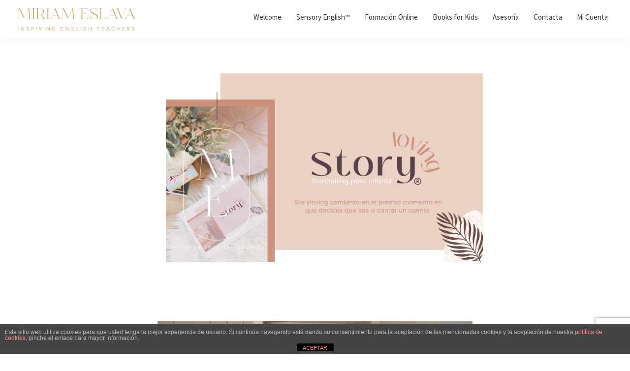

--- FILE ---
content_type: text/html; charset=UTF-8
request_url: https://miriameslava.com/formacion/curso-stoyloving/
body_size: 16339
content:
<!DOCTYPE html><html lang="es"><head ><meta charset="UTF-8" /><meta name="viewport" content="width=device-width, initial-scale=1" /><meta name='robots' content='index, follow, max-image-preview:large, max-snippet:-1, max-video-preview:-1' /><style>img:is([sizes="auto" i], [sizes^="auto," i]) { contain-intrinsic-size: 3000px 1500px }</style><title>Curso Storyloving - Miriam Eslava</title><meta name="description" content="Miriam Eslava - Inspiring English Teachers." /><link rel="canonical" href="https://miriameslava.com/formacion/curso-stoyloving/" /><meta property="og:locale" content="es_ES" /><meta property="og:type" content="article" /><meta property="og:title" content="Curso Storyloving - Miriam Eslava" /><meta property="og:description" content="Miriam Eslava - Inspiring English Teachers." /><meta property="og:url" content="https://miriameslava.com/formacion/curso-stoyloving/" /><meta property="og:site_name" content="Miriam Eslava" /><meta property="article:publisher" content="https://www.facebook.com/theroyalhubtraining/" /><meta property="article:modified_time" content="2024-03-12T10:22:02+00:00" /><meta property="og:image" content="https://miriameslava.com/wp-content/uploads/2021/05/portada-1024x576.png" /><meta name="twitter:card" content="summary_large_image" /><meta name="twitter:label1" content="Tiempo de lectura" /><meta name="twitter:data1" content="3 minutos" /> <script type="application/ld+json" class="yoast-schema-graph">{"@context":"https://schema.org","@graph":[{"@type":"WebPage","@id":"https://miriameslava.com/formacion/curso-stoyloving/","url":"https://miriameslava.com/formacion/curso-stoyloving/","name":"Curso Storyloving - Miriam Eslava","isPartOf":{"@id":"https://miriameslava.com/#website"},"primaryImageOfPage":{"@id":"https://miriameslava.com/formacion/curso-stoyloving/#primaryimage"},"image":{"@id":"https://miriameslava.com/formacion/curso-stoyloving/#primaryimage"},"thumbnailUrl":"https://miriameslava.com/wp-content/uploads/2021/05/portada-1024x576.png","datePublished":"2021-05-28T09:44:41+00:00","dateModified":"2024-03-12T10:22:02+00:00","description":"Miriam Eslava - Inspiring English Teachers.","breadcrumb":{"@id":"https://miriameslava.com/formacion/curso-stoyloving/#breadcrumb"},"inLanguage":"es","potentialAction":[{"@type":"ReadAction","target":["https://miriameslava.com/formacion/curso-stoyloving/"]}]},{"@type":"ImageObject","inLanguage":"es","@id":"https://miriameslava.com/formacion/curso-stoyloving/#primaryimage","url":"https://miriameslava.com/wp-content/uploads/2021/05/portada.png","contentUrl":"https://miriameslava.com/wp-content/uploads/2021/05/portada.png","width":1920,"height":1080},{"@type":"BreadcrumbList","@id":"https://miriameslava.com/formacion/curso-stoyloving/#breadcrumb","itemListElement":[{"@type":"ListItem","position":1,"name":"Portada","item":"https://miriameslava.com/"},{"@type":"ListItem","position":2,"name":"Formación OnLine","item":"https://miriameslava.com/formacion/"},{"@type":"ListItem","position":3,"name":"Curso Storyloving"}]},{"@type":"WebSite","@id":"https://miriameslava.com/#website","url":"https://miriameslava.com/","name":"The Royal Hub","description":"Inspiring English Teachers","publisher":{"@id":"https://miriameslava.com/#organization"},"potentialAction":[{"@type":"SearchAction","target":{"@type":"EntryPoint","urlTemplate":"https://miriameslava.com/?s={search_term_string}"},"query-input":{"@type":"PropertyValueSpecification","valueRequired":true,"valueName":"search_term_string"}}],"inLanguage":"es"},{"@type":"Organization","@id":"https://miriameslava.com/#organization","name":"the royal hub","url":"https://miriameslava.com/","logo":{"@type":"ImageObject","inLanguage":"es","@id":"https://miriameslava.com/#/schema/logo/image/","url":"https://theroyalhub.org/wp-content/uploads/2020/05/logo-horiz_01.png","contentUrl":"https://theroyalhub.org/wp-content/uploads/2020/05/logo-horiz_01.png","width":500,"height":258,"caption":"the royal hub"},"image":{"@id":"https://miriameslava.com/#/schema/logo/image/"},"sameAs":["https://www.facebook.com/theroyalhubtraining/","https://www.instagram.com/theroyalhub_training/"]}]}</script> <link rel='dns-prefetch' href='//fonts.googleapis.com' /><link rel="alternate" type="application/rss+xml" title="Miriam Eslava &raquo; Feed" href="https://miriameslava.com/feed/" /><link rel="alternate" type="application/rss+xml" title="Miriam Eslava &raquo; Feed de los comentarios" href="https://miriameslava.com/comments/feed/" /><link data-optimized="2" rel="stylesheet" href="https://miriameslava.com/wp-content/litespeed/css/aa4319b8dbf18b097bdfcb2284c29d3b.css?ver=1bd10" /><style id='genesis-sample-inline-css'>a,
		.entry-title a:focus,
		.entry-title a:hover,
		.genesis-nav-menu a:focus,
		.genesis-nav-menu a:hover,
		.genesis-nav-menu .current-menu-item > a,
		.genesis-nav-menu .sub-menu .current-menu-item > a:focus,
		.genesis-nav-menu .sub-menu .current-menu-item > a:hover,
		.menu-toggle:focus,
		.menu-toggle:hover,
		.sub-menu-toggle:focus,
		.sub-menu-toggle:hover {
			color: #57424a;
		}

		

		button:focus,
		button:hover,
		input[type="button"]:focus,
		input[type="button"]:hover,
		input[type="reset"]:focus,
		input[type="reset"]:hover,
		input[type="submit"]:focus,
		input[type="submit"]:hover,
		input[type="reset"]:focus,
		input[type="reset"]:hover,
		input[type="submit"]:focus,
		input[type="submit"]:hover,
		.site-container div.wpforms-container-full .wpforms-form input[type="submit"]:focus,
		.site-container div.wpforms-container-full .wpforms-form input[type="submit"]:hover,
		.site-container div.wpforms-container-full .wpforms-form button[type="submit"]:focus,
		.site-container div.wpforms-container-full .wpforms-form button[type="submit"]:hover,
		.button:focus,
		.button:hover {
			background-color: #57424a;
			color: #ffffff;
		}

		@media only screen and (min-width: 960px) {
			.genesis-nav-menu > .menu-highlight > a:hover,
			.genesis-nav-menu > .menu-highlight > a:focus,
			.genesis-nav-menu > .menu-highlight.current-menu-item > a {
				background-color: #57424a;
				color: #ffffff;
			}
		}
		
		.wp-custom-logo .site-container .title-area {
			max-width: 250px;
		}</style><style id='classic-theme-styles-inline-css'>/*! This file is auto-generated */
.wp-block-button__link{color:#fff;background-color:#32373c;border-radius:9999px;box-shadow:none;text-decoration:none;padding:calc(.667em + 2px) calc(1.333em + 2px);font-size:1.125em}.wp-block-file__button{background:#32373c;color:#fff;text-decoration:none}</style><style id='global-styles-inline-css'>:root{--wp--preset--aspect-ratio--square: 1;--wp--preset--aspect-ratio--4-3: 4/3;--wp--preset--aspect-ratio--3-4: 3/4;--wp--preset--aspect-ratio--3-2: 3/2;--wp--preset--aspect-ratio--2-3: 2/3;--wp--preset--aspect-ratio--16-9: 16/9;--wp--preset--aspect-ratio--9-16: 9/16;--wp--preset--color--black: #000000;--wp--preset--color--cyan-bluish-gray: #abb8c3;--wp--preset--color--white: #ffffff;--wp--preset--color--pale-pink: #f78da7;--wp--preset--color--vivid-red: #cf2e2e;--wp--preset--color--luminous-vivid-orange: #ff6900;--wp--preset--color--luminous-vivid-amber: #fcb900;--wp--preset--color--light-green-cyan: #7bdcb5;--wp--preset--color--vivid-green-cyan: #00d084;--wp--preset--color--pale-cyan-blue: #8ed1fc;--wp--preset--color--vivid-cyan-blue: #0693e3;--wp--preset--color--vivid-purple: #9b51e0;--wp--preset--color--theme-primary: #57424a;--wp--preset--color--theme-secondary: #57424a;--wp--preset--gradient--vivid-cyan-blue-to-vivid-purple: linear-gradient(135deg,rgba(6,147,227,1) 0%,rgb(155,81,224) 100%);--wp--preset--gradient--light-green-cyan-to-vivid-green-cyan: linear-gradient(135deg,rgb(122,220,180) 0%,rgb(0,208,130) 100%);--wp--preset--gradient--luminous-vivid-amber-to-luminous-vivid-orange: linear-gradient(135deg,rgba(252,185,0,1) 0%,rgba(255,105,0,1) 100%);--wp--preset--gradient--luminous-vivid-orange-to-vivid-red: linear-gradient(135deg,rgba(255,105,0,1) 0%,rgb(207,46,46) 100%);--wp--preset--gradient--very-light-gray-to-cyan-bluish-gray: linear-gradient(135deg,rgb(238,238,238) 0%,rgb(169,184,195) 100%);--wp--preset--gradient--cool-to-warm-spectrum: linear-gradient(135deg,rgb(74,234,220) 0%,rgb(151,120,209) 20%,rgb(207,42,186) 40%,rgb(238,44,130) 60%,rgb(251,105,98) 80%,rgb(254,248,76) 100%);--wp--preset--gradient--blush-light-purple: linear-gradient(135deg,rgb(255,206,236) 0%,rgb(152,150,240) 100%);--wp--preset--gradient--blush-bordeaux: linear-gradient(135deg,rgb(254,205,165) 0%,rgb(254,45,45) 50%,rgb(107,0,62) 100%);--wp--preset--gradient--luminous-dusk: linear-gradient(135deg,rgb(255,203,112) 0%,rgb(199,81,192) 50%,rgb(65,88,208) 100%);--wp--preset--gradient--pale-ocean: linear-gradient(135deg,rgb(255,245,203) 0%,rgb(182,227,212) 50%,rgb(51,167,181) 100%);--wp--preset--gradient--electric-grass: linear-gradient(135deg,rgb(202,248,128) 0%,rgb(113,206,126) 100%);--wp--preset--gradient--midnight: linear-gradient(135deg,rgb(2,3,129) 0%,rgb(40,116,252) 100%);--wp--preset--font-size--small: 12px;--wp--preset--font-size--medium: 20px;--wp--preset--font-size--large: 20px;--wp--preset--font-size--x-large: 42px;--wp--preset--font-size--normal: 18px;--wp--preset--font-size--larger: 24px;--wp--preset--spacing--20: 0.44rem;--wp--preset--spacing--30: 0.67rem;--wp--preset--spacing--40: 1rem;--wp--preset--spacing--50: 1.5rem;--wp--preset--spacing--60: 2.25rem;--wp--preset--spacing--70: 3.38rem;--wp--preset--spacing--80: 5.06rem;--wp--preset--shadow--natural: 6px 6px 9px rgba(0, 0, 0, 0.2);--wp--preset--shadow--deep: 12px 12px 50px rgba(0, 0, 0, 0.4);--wp--preset--shadow--sharp: 6px 6px 0px rgba(0, 0, 0, 0.2);--wp--preset--shadow--outlined: 6px 6px 0px -3px rgba(255, 255, 255, 1), 6px 6px rgba(0, 0, 0, 1);--wp--preset--shadow--crisp: 6px 6px 0px rgba(0, 0, 0, 1);}:where(.is-layout-flex){gap: 0.5em;}:where(.is-layout-grid){gap: 0.5em;}body .is-layout-flex{display: flex;}.is-layout-flex{flex-wrap: wrap;align-items: center;}.is-layout-flex > :is(*, div){margin: 0;}body .is-layout-grid{display: grid;}.is-layout-grid > :is(*, div){margin: 0;}:where(.wp-block-columns.is-layout-flex){gap: 2em;}:where(.wp-block-columns.is-layout-grid){gap: 2em;}:where(.wp-block-post-template.is-layout-flex){gap: 1.25em;}:where(.wp-block-post-template.is-layout-grid){gap: 1.25em;}.has-black-color{color: var(--wp--preset--color--black) !important;}.has-cyan-bluish-gray-color{color: var(--wp--preset--color--cyan-bluish-gray) !important;}.has-white-color{color: var(--wp--preset--color--white) !important;}.has-pale-pink-color{color: var(--wp--preset--color--pale-pink) !important;}.has-vivid-red-color{color: var(--wp--preset--color--vivid-red) !important;}.has-luminous-vivid-orange-color{color: var(--wp--preset--color--luminous-vivid-orange) !important;}.has-luminous-vivid-amber-color{color: var(--wp--preset--color--luminous-vivid-amber) !important;}.has-light-green-cyan-color{color: var(--wp--preset--color--light-green-cyan) !important;}.has-vivid-green-cyan-color{color: var(--wp--preset--color--vivid-green-cyan) !important;}.has-pale-cyan-blue-color{color: var(--wp--preset--color--pale-cyan-blue) !important;}.has-vivid-cyan-blue-color{color: var(--wp--preset--color--vivid-cyan-blue) !important;}.has-vivid-purple-color{color: var(--wp--preset--color--vivid-purple) !important;}.has-black-background-color{background-color: var(--wp--preset--color--black) !important;}.has-cyan-bluish-gray-background-color{background-color: var(--wp--preset--color--cyan-bluish-gray) !important;}.has-white-background-color{background-color: var(--wp--preset--color--white) !important;}.has-pale-pink-background-color{background-color: var(--wp--preset--color--pale-pink) !important;}.has-vivid-red-background-color{background-color: var(--wp--preset--color--vivid-red) !important;}.has-luminous-vivid-orange-background-color{background-color: var(--wp--preset--color--luminous-vivid-orange) !important;}.has-luminous-vivid-amber-background-color{background-color: var(--wp--preset--color--luminous-vivid-amber) !important;}.has-light-green-cyan-background-color{background-color: var(--wp--preset--color--light-green-cyan) !important;}.has-vivid-green-cyan-background-color{background-color: var(--wp--preset--color--vivid-green-cyan) !important;}.has-pale-cyan-blue-background-color{background-color: var(--wp--preset--color--pale-cyan-blue) !important;}.has-vivid-cyan-blue-background-color{background-color: var(--wp--preset--color--vivid-cyan-blue) !important;}.has-vivid-purple-background-color{background-color: var(--wp--preset--color--vivid-purple) !important;}.has-black-border-color{border-color: var(--wp--preset--color--black) !important;}.has-cyan-bluish-gray-border-color{border-color: var(--wp--preset--color--cyan-bluish-gray) !important;}.has-white-border-color{border-color: var(--wp--preset--color--white) !important;}.has-pale-pink-border-color{border-color: var(--wp--preset--color--pale-pink) !important;}.has-vivid-red-border-color{border-color: var(--wp--preset--color--vivid-red) !important;}.has-luminous-vivid-orange-border-color{border-color: var(--wp--preset--color--luminous-vivid-orange) !important;}.has-luminous-vivid-amber-border-color{border-color: var(--wp--preset--color--luminous-vivid-amber) !important;}.has-light-green-cyan-border-color{border-color: var(--wp--preset--color--light-green-cyan) !important;}.has-vivid-green-cyan-border-color{border-color: var(--wp--preset--color--vivid-green-cyan) !important;}.has-pale-cyan-blue-border-color{border-color: var(--wp--preset--color--pale-cyan-blue) !important;}.has-vivid-cyan-blue-border-color{border-color: var(--wp--preset--color--vivid-cyan-blue) !important;}.has-vivid-purple-border-color{border-color: var(--wp--preset--color--vivid-purple) !important;}.has-vivid-cyan-blue-to-vivid-purple-gradient-background{background: var(--wp--preset--gradient--vivid-cyan-blue-to-vivid-purple) !important;}.has-light-green-cyan-to-vivid-green-cyan-gradient-background{background: var(--wp--preset--gradient--light-green-cyan-to-vivid-green-cyan) !important;}.has-luminous-vivid-amber-to-luminous-vivid-orange-gradient-background{background: var(--wp--preset--gradient--luminous-vivid-amber-to-luminous-vivid-orange) !important;}.has-luminous-vivid-orange-to-vivid-red-gradient-background{background: var(--wp--preset--gradient--luminous-vivid-orange-to-vivid-red) !important;}.has-very-light-gray-to-cyan-bluish-gray-gradient-background{background: var(--wp--preset--gradient--very-light-gray-to-cyan-bluish-gray) !important;}.has-cool-to-warm-spectrum-gradient-background{background: var(--wp--preset--gradient--cool-to-warm-spectrum) !important;}.has-blush-light-purple-gradient-background{background: var(--wp--preset--gradient--blush-light-purple) !important;}.has-blush-bordeaux-gradient-background{background: var(--wp--preset--gradient--blush-bordeaux) !important;}.has-luminous-dusk-gradient-background{background: var(--wp--preset--gradient--luminous-dusk) !important;}.has-pale-ocean-gradient-background{background: var(--wp--preset--gradient--pale-ocean) !important;}.has-electric-grass-gradient-background{background: var(--wp--preset--gradient--electric-grass) !important;}.has-midnight-gradient-background{background: var(--wp--preset--gradient--midnight) !important;}.has-small-font-size{font-size: var(--wp--preset--font-size--small) !important;}.has-medium-font-size{font-size: var(--wp--preset--font-size--medium) !important;}.has-large-font-size{font-size: var(--wp--preset--font-size--large) !important;}.has-x-large-font-size{font-size: var(--wp--preset--font-size--x-large) !important;}
:where(.wp-block-post-template.is-layout-flex){gap: 1.25em;}:where(.wp-block-post-template.is-layout-grid){gap: 1.25em;}
:where(.wp-block-columns.is-layout-flex){gap: 2em;}:where(.wp-block-columns.is-layout-grid){gap: 2em;}
:root :where(.wp-block-pullquote){font-size: 1.5em;line-height: 1.6;}</style><style id='genesis-sample-woocommerce-styles-inline-css'>.woocommerce div.product p.price,
		.woocommerce div.product span.price,
		.woocommerce div.product .woocommerce-tabs ul.tabs li a:hover,
		.woocommerce div.product .woocommerce-tabs ul.tabs li a:focus,
		.woocommerce ul.products li.product h3:hover,
		.woocommerce ul.products li.product .price,
		.woocommerce .woocommerce-breadcrumb a:hover,
		.woocommerce .woocommerce-breadcrumb a:focus,
		.woocommerce .widget_layered_nav ul li.chosen a::before,
		.woocommerce .widget_layered_nav_filters ul li a::before,
		.woocommerce .widget_rating_filter ul li.chosen a::before {
			color: #57424a;
		}

	
		.woocommerce a.button:hover,
		.woocommerce a.button:focus,
		.woocommerce a.button.alt:hover,
		.woocommerce a.button.alt:focus,
		.woocommerce button.button:hover,
		.woocommerce button.button:focus,
		.woocommerce button.button.alt:hover,
		.woocommerce button.button.alt:focus,
		.woocommerce input.button:hover,
		.woocommerce input.button:focus,
		.woocommerce input.button.alt:hover,
		.woocommerce input.button.alt:focus,
		.woocommerce input[type="submit"]:hover,
		.woocommerce input[type="submit"]:focus,
		.woocommerce span.onsale,
		.woocommerce #respond input#submit:hover,
		.woocommerce #respond input#submit:focus,
		.woocommerce #respond input#submit.alt:hover,
		.woocommerce #respond input#submit.alt:focus,
		.woocommerce.widget_price_filter .ui-slider .ui-slider-handle,
		.woocommerce.widget_price_filter .ui-slider .ui-slider-range {
			background-color: #57424a;
			color: #ffffff;
		}

		.woocommerce-error,
		.woocommerce-info,
		.woocommerce-message {
			border-top-color: #57424a;
		}

		.woocommerce-error::before,
		.woocommerce-info::before,
		.woocommerce-message::before {
			color: #57424a;
		}</style><style id='woocommerce-inline-inline-css'>.woocommerce form .form-row .required { visibility: visible; }</style><link rel='stylesheet' id='genesis-sample-fonts-css' href='https://fonts.googleapis.com/css?family=Source+Sans+Pro%3A400%2C400i%2C600%2C700&#038;display=swap&#038;ver=3.3.0' media='all' /><style id='genesis-sample-gutenberg-inline-css'>.ab-block-post-grid .ab-post-grid-items h2 a:hover {
	color: #57424a;
}

.site-container .wp-block-button .wp-block-button__link {
	background-color: #57424a;
}

.wp-block-button .wp-block-button__link:not(.has-background),
.wp-block-button .wp-block-button__link:not(.has-background):focus,
.wp-block-button .wp-block-button__link:not(.has-background):hover {
	color: #ffffff;
}

.site-container .wp-block-button.is-style-outline .wp-block-button__link {
	color: #57424a;
}

.site-container .wp-block-button.is-style-outline .wp-block-button__link:focus,
.site-container .wp-block-button.is-style-outline .wp-block-button__link:hover {
	color: #7a656d;
}		.site-container .has-small-font-size {
			font-size: 12px;
		}		.site-container .has-normal-font-size {
			font-size: 18px;
		}		.site-container .has-large-font-size {
			font-size: 20px;
		}		.site-container .has-larger-font-size {
			font-size: 24px;
		}		.site-container .has-theme-primary-color,
		.site-container .wp-block-button .wp-block-button__link.has-theme-primary-color,
		.site-container .wp-block-button.is-style-outline .wp-block-button__link.has-theme-primary-color {
			color: #57424a;
		}

		.site-container .has-theme-primary-background-color,
		.site-container .wp-block-button .wp-block-button__link.has-theme-primary-background-color,
		.site-container .wp-block-pullquote.is-style-solid-color.has-theme-primary-background-color {
			background-color: #57424a;
		}		.site-container .has-theme-secondary-color,
		.site-container .wp-block-button .wp-block-button__link.has-theme-secondary-color,
		.site-container .wp-block-button.is-style-outline .wp-block-button__link.has-theme-secondary-color {
			color: #57424a;
		}

		.site-container .has-theme-secondary-background-color,
		.site-container .wp-block-button .wp-block-button__link.has-theme-secondary-background-color,
		.site-container .wp-block-pullquote.is-style-solid-color.has-theme-secondary-background-color {
			background-color: #57424a;
		}</style> <script id="sgr-js-extra" src="[data-uri]" defer></script> <script src="https://miriameslava.com/wp-includes/js/jquery/jquery.min.js" id="jquery-core-js"></script> <script id="front-principal-js-extra" src="[data-uri]" defer></script> <script id="to-top-js-extra" src="[data-uri]" defer></script> <script id="wc-add-to-cart-js-extra" src="[data-uri]" defer></script> <script id="woocommerce-js-extra" src="[data-uri]" defer></script> <link rel="https://api.w.org/" href="https://miriameslava.com/wp-json/" /><link rel="alternate" title="JSON" type="application/json" href="https://miriameslava.com/wp-json/wp/v2/pages/2442" /><link rel="EditURI" type="application/rsd+xml" title="RSD" href="https://miriameslava.com/xmlrpc.php?rsd" /><meta name="generator" content="WordPress 6.8.3" /><meta name="generator" content="WooCommerce 10.0.4" /><link rel='shortlink' href='https://miriameslava.com/?p=2442' /><link rel="alternate" title="oEmbed (JSON)" type="application/json+oembed" href="https://miriameslava.com/wp-json/oembed/1.0/embed?url=https%3A%2F%2Fmiriameslava.com%2Fformacion%2Fcurso-stoyloving%2F" /><link rel="alternate" title="oEmbed (XML)" type="text/xml+oembed" href="https://miriameslava.com/wp-json/oembed/1.0/embed?url=https%3A%2F%2Fmiriameslava.com%2Fformacion%2Fcurso-stoyloving%2F&#038;format=xml" /> <script src="[data-uri]" defer></script> <style>.no-js img.lazyload {
				display: none;
			}

			figure.wp-block-image img.lazyloading {
				min-width: 150px;
			}

			.lazyload,
			.lazyloading {
				--smush-placeholder-width: 100px;
				--smush-placeholder-aspect-ratio: 1/1;
				width: var(--smush-placeholder-width) !important;
				aspect-ratio: var(--smush-placeholder-aspect-ratio) !important;
			}

						.lazyload, .lazyloading {
				opacity: 0;
			}

			.lazyloaded {
				opacity: 1;
				transition: opacity 400ms;
				transition-delay: 0ms;
			}</style><link rel="pingback" href="https://miriameslava.com/xmlrpc.php" />
<noscript><style>.woocommerce-product-gallery{ opacity: 1 !important; }</style></noscript><meta name="generator" content="Elementor 3.33.3; features: additional_custom_breakpoints; settings: css_print_method-external, google_font-enabled, font_display-auto"><style>.e-con.e-parent:nth-of-type(n+4):not(.e-lazyloaded):not(.e-no-lazyload),
				.e-con.e-parent:nth-of-type(n+4):not(.e-lazyloaded):not(.e-no-lazyload) * {
					background-image: none !important;
				}
				@media screen and (max-height: 1024px) {
					.e-con.e-parent:nth-of-type(n+3):not(.e-lazyloaded):not(.e-no-lazyload),
					.e-con.e-parent:nth-of-type(n+3):not(.e-lazyloaded):not(.e-no-lazyload) * {
						background-image: none !important;
					}
				}
				@media screen and (max-height: 640px) {
					.e-con.e-parent:nth-of-type(n+2):not(.e-lazyloaded):not(.e-no-lazyload),
					.e-con.e-parent:nth-of-type(n+2):not(.e-lazyloaded):not(.e-no-lazyload) * {
						background-image: none !important;
					}
				}</style><link rel="icon" href="https://miriameslava.com/wp-content/uploads/2021/05/cropped-ME-favicon-32x32.png" sizes="32x32" /><link rel="icon" href="https://miriameslava.com/wp-content/uploads/2021/05/cropped-ME-favicon-192x192.png" sizes="192x192" /><link rel="apple-touch-icon" href="https://miriameslava.com/wp-content/uploads/2021/05/cropped-ME-favicon-180x180.png" /><meta name="msapplication-TileImage" content="https://miriameslava.com/wp-content/uploads/2021/05/cropped-ME-favicon-270x270.png" />
<style type='text/css'>#to_top_scrollup {background-color: #0c3457;}</style></head><body class="wp-singular page-template-default page page-id-2442 page-child parent-pageid-11 wp-custom-logo wp-embed-responsive wp-theme-genesis wp-child-theme-genesis-sample theme-genesis woocommerce-no-js header-full-width full-width-content genesis-breadcrumbs-hidden genesis-singular-image-hidden genesis-footer-widgets-hidden has-no-blocks elementor-default elementor-kit-792 elementor-page elementor-page-2442"><div class="site-container"><ul class="genesis-skip-link"><li><a href="#genesis-nav-primary" class="screen-reader-shortcut"> Ir a navegación principal</a></li><li><a href="#genesis-content" class="screen-reader-shortcut"> Ir al contenido principal</a></li></ul><header class="site-header"><div class="wrap"><div class="title-area"><a href="https://miriameslava.com/" class="custom-logo-link" rel="home"><img fetchpriority="high" width="1081" height="300" src="https://miriameslava.com/wp-content/uploads/2021/05/LOGO_color-ALTERNATE.png" class="custom-logo" alt="Miriam Eslava" decoding="async" srcset="https://miriameslava.com/wp-content/uploads/2021/05/LOGO_color-ALTERNATE.png 1081w, https://miriameslava.com/wp-content/uploads/2021/05/LOGO_color-ALTERNATE-300x83.png 300w, https://miriameslava.com/wp-content/uploads/2021/05/LOGO_color-ALTERNATE-1024x284.png 1024w, https://miriameslava.com/wp-content/uploads/2021/05/LOGO_color-ALTERNATE-768x213.png 768w, https://miriameslava.com/wp-content/uploads/2021/05/LOGO_color-ALTERNATE-655x182.png 655w" sizes="(max-width: 1081px) 100vw, 1081px" /></a><p class="site-title">Miriam Eslava</p><p class="site-description">Inspiring English Teachers</p></div><nav class="nav-primary" aria-label="Principal" id="genesis-nav-primary"><div class="wrap"><ul id="menu-header" class="menu genesis-nav-menu menu-primary js-superfish"><li id="menu-item-2556" class="menu-item menu-item-type-post_type menu-item-object-page menu-item-home menu-item-2556"><a href="https://miriameslava.com/"><span >Welcome</span></a></li><li id="menu-item-8312" class="menu-item menu-item-type-post_type menu-item-object-page menu-item-8312"><a href="https://miriameslava.com/formacion/sensoryenglish/"><span >Sensory English™</span></a></li><li id="menu-item-2557" class="menu-item menu-item-type-post_type menu-item-object-page current-page-ancestor current-menu-ancestor current-menu-parent current-page-parent current_page_parent current_page_ancestor menu-item-has-children menu-item-2557"><a href="https://miriameslava.com/formacion/"><span >Formación Online</span></a><ul class="sub-menu"><li id="menu-item-2564" class="menu-item menu-item-type-post_type menu-item-object-page menu-item-2564"><a href="https://miriameslava.com/libro/"><span >Libro</span></a></li><li id="menu-item-4347" class="menu-item menu-item-type-custom menu-item-object-custom menu-item-has-children menu-item-4347"><a href="#"><span >Talleres</span></a><ul class="sub-menu"><li id="menu-item-6224" class="menu-item menu-item-type-post_type menu-item-object-product menu-item-6224"><a href="https://miriameslava.com/producto/hello-songs/"><span >HELLO SONGS Taller</span></a></li><li id="menu-item-6063" class="menu-item menu-item-type-post_type menu-item-object-product menu-item-6063"><a href="https://miriameslava.com/producto/pop-up-dough/"><span >POP-UP DOUGH Taller</span></a></li><li id="menu-item-3912" class="menu-item menu-item-type-post_type menu-item-object-product menu-item-3912"><a href="https://miriameslava.com/producto/taller-online-bookclub/"><span >BOOKCLUB Taller</span></a></li><li id="menu-item-4262" class="menu-item menu-item-type-post_type menu-item-object-product menu-item-4262"><a href="https://miriameslava.com/producto/happy-english-taller/"><span >HAPPY ENGLISH Taller</span></a></li><li id="menu-item-5971" class="menu-item menu-item-type-post_type menu-item-object-product menu-item-5971"><a href="https://miriameslava.com/producto/taller-spring-easterr/"><span >SPRING &#038; EASTER Taller</span></a></li><li id="menu-item-5886" class="menu-item menu-item-type-post_type menu-item-object-product menu-item-5886"><a href="https://miriameslava.com/producto/masterclass-basicos-para-tu-storytime-copia/"><span >MASTERCLASS Básicos para tu Storytime</span></a></li><li id="menu-item-5829" class="menu-item menu-item-type-post_type menu-item-object-product menu-item-5829"><a href="https://miriameslava.com/producto/masterclass-basicos-inicios/"><span >MASTERCLASS Básicos Inicios</span></a></li></ul></li><li id="menu-item-2558" class="menu-item menu-item-type-post_type menu-item-object-page current-menu-item page_item page-item-2442 current_page_item menu-item-has-children menu-item-2558"><a href="https://miriameslava.com/formacion/curso-stoyloving/" aria-current="page"><span >Curso Storyloving®</span></a><ul class="sub-menu"><li id="menu-item-2756" class="menu-item menu-item-type-post_type menu-item-object-product menu-item-2756"><a href="https://miriameslava.com/producto/storyloving-edicion-online/"><span >Storyloving® &#8211; Edición Online</span></a></li></ul></li><li id="menu-item-3200" class="menu-item menu-item-type-post_type menu-item-object-product menu-item-3200"><a href="https://miriameslava.com/producto/mystery-box-mini-course/"><span >Curso Mystery Box</span></a></li><li id="menu-item-2559" class="menu-item menu-item-type-custom menu-item-object-custom menu-item-has-children menu-item-2559"><a href="#"><span >The Royal Hub</span></a><ul class="sub-menu"><li id="menu-item-3154" class="menu-item menu-item-type-post_type menu-item-object-product menu-item-3154"><a href="https://miriameslava.com/producto/christmas-course/"><span >CHRISTMAS COURSE</span></a></li><li id="menu-item-3062" class="menu-item menu-item-type-post_type menu-item-object-product menu-item-3062"><a href="https://miriameslava.com/producto/halloweenminicourse/"><span >HALLOWEEN mini course</span></a></li><li id="menu-item-2562" class="menu-item menu-item-type-post_type menu-item-object-page menu-item-2562"><a href="https://miriameslava.com/formacion/curso-silver-program/"><span >Curso Silver Program</span></a></li><li id="menu-item-2560" class="menu-item menu-item-type-post_type menu-item-object-page menu-item-2560"><a href="https://miriameslava.com/formacion/curso-velvet/"><span >Curso Velvet</span></a></li><li id="menu-item-2561" class="menu-item menu-item-type-post_type menu-item-object-page menu-item-2561"><a href="https://miriameslava.com/formacion/curso-golden-program/"><span >Curso Golden Program</span></a></li></ul></li></ul></li><li id="menu-item-7157" class="menu-item menu-item-type-custom menu-item-object-custom menu-item-has-children menu-item-7157"><a href="http://www.miriameslava.com/booksforkids"><span >Books for Kids</span></a><ul class="sub-menu"><li id="menu-item-3847" class="menu-item menu-item-type-post_type menu-item-object-page menu-item-3847"><a href="https://miriameslava.com/learningenglish_withtrixie/"><span >Learning English with Trixie</span></a></li><li id="menu-item-7658" class="menu-item menu-item-type-post_type menu-item-object-page menu-item-7658"><a href="https://miriameslava.com/my-english-verbs1/"><span >MY ENGLISH VERBS 1</span></a></li><li id="menu-item-7179" class="menu-item menu-item-type-post_type menu-item-object-page menu-item-7179"><a href="https://miriameslava.com/myenglishsummer/"><span >MY ENGLISH SUMMER</span></a></li><li id="menu-item-7613" class="menu-item menu-item-type-post_type menu-item-object-page menu-item-7613"><a href="https://miriameslava.com/my-english-xmas/"><span >MY ENGLISH XMAS</span></a></li><li id="menu-item-7186" class="menu-item menu-item-type-post_type menu-item-object-page menu-item-7186"><a href="https://miriameslava.com/my-english-autumn/"><span >MY ENGLISH AUTUMN</span></a></li></ul></li><li id="menu-item-7669" class="menu-item menu-item-type-post_type menu-item-object-page menu-item-7669"><a href="https://miriameslava.com/asesoramiento/"><span >Asesoría</span></a></li><li id="menu-item-2565" class="menu-item menu-item-type-post_type menu-item-object-page menu-item-2565"><a href="https://miriameslava.com/contacto/"><span >Contacta</span></a></li><li id="menu-item-2574" class="menu-item menu-item-type-post_type menu-item-object-page menu-item-2574"><a href="https://miriameslava.com/my-account/"><span >Mi Cuenta</span></a></li></ul></div></nav></div></header><div class="site-inner"><div class="content-sidebar-wrap"><main class="content" id="genesis-content"><article class="post-2442 page type-page status-publish entry" aria-label="Curso Storyloving"><div class="entry-content"><div data-elementor-type="wp-page" data-elementor-id="2442" class="elementor elementor-2442" data-elementor-post-type="page"><section class="elementor-section elementor-top-section elementor-element elementor-element-892bb0a elementor-section-full_width elementor-section-height-default elementor-section-height-default" data-id="892bb0a" data-element_type="section"><div class="elementor-container elementor-column-gap-default"><div class="elementor-column elementor-col-100 elementor-top-column elementor-element elementor-element-aa2b2ca" data-id="aa2b2ca" data-element_type="column"><div class="elementor-widget-wrap elementor-element-populated"><div class="elementor-element elementor-element-76ae48a elementor-invisible elementor-widget elementor-widget-image" data-id="76ae48a" data-element_type="widget" data-settings="{&quot;_animation&quot;:&quot;fadeIn&quot;}" data-widget_type="image.default"><div class="elementor-widget-container">
<img decoding="async" width="1024" height="576" data-src="https://miriameslava.com/wp-content/uploads/2021/05/portada-1024x576.png" class="attachment-large size-large wp-image-2194 lazyload" alt="" data-srcset="https://miriameslava.com/wp-content/uploads/2021/05/portada-1024x576.png 1024w, https://miriameslava.com/wp-content/uploads/2021/05/portada-300x169.png 300w, https://miriameslava.com/wp-content/uploads/2021/05/portada-768x432.png 768w, https://miriameslava.com/wp-content/uploads/2021/05/portada-1536x864.png 1536w, https://miriameslava.com/wp-content/uploads/2021/05/portada-655x368.png 655w, https://miriameslava.com/wp-content/uploads/2021/05/portada.png 1920w" data-sizes="(max-width: 1024px) 100vw, 1024px" src="[data-uri]" style="--smush-placeholder-width: 1024px; --smush-placeholder-aspect-ratio: 1024/576;" /></div></div></div></div></div></section><section class="elementor-section elementor-top-section elementor-element elementor-element-44af66a elementor-section-full_width elementor-section-height-default elementor-section-height-default" data-id="44af66a" data-element_type="section"><div class="elementor-container elementor-column-gap-default"><div class="elementor-column elementor-col-100 elementor-top-column elementor-element elementor-element-6ceb252" data-id="6ceb252" data-element_type="column"><div class="elementor-widget-wrap elementor-element-populated"><div class="elementor-element elementor-element-1aa804d elementor-widget elementor-widget-html" data-id="1aa804d" data-element_type="widget" data-widget_type="html.default"><div class="elementor-widget-container">
<iframe data-src="https://player.vimeo.com/video/548772178" width="640" height="360" frameborder="0" allow="autoplay; fullscreen; picture-in-picture" allowfullscreen src="[data-uri]" class="lazyload" data-load-mode="1"></iframe></div></div></div></div></div></section><section class="elementor-section elementor-top-section elementor-element elementor-element-e7f551a elementor-section-stretched elementor-section-full_width elementor-section-height-default elementor-section-height-default" data-id="e7f551a" data-element_type="section" data-settings="{&quot;stretch_section&quot;:&quot;section-stretched&quot;,&quot;background_background&quot;:&quot;classic&quot;}"><div class="elementor-container elementor-column-gap-default"><div class="elementor-column elementor-col-100 elementor-top-column elementor-element elementor-element-0d05466" data-id="0d05466" data-element_type="column"><div class="elementor-widget-wrap elementor-element-populated"><div class="elementor-element elementor-element-b9bbc4b elementor-hidden-tablet elementor-hidden-phone elementor-widget elementor-widget-image" data-id="b9bbc4b" data-element_type="widget" data-widget_type="image.default"><div class="elementor-widget-container">
<img decoding="async" width="181" height="194" data-src="https://miriameslava.com/wp-content/uploads/2021/05/elementos-hojas5.png" class="attachment-medium size-medium wp-image-2149 lazyload" alt="" src="[data-uri]" style="--smush-placeholder-width: 181px; --smush-placeholder-aspect-ratio: 181/194;" /></div></div><div class="elementor-element elementor-element-9d5731d elementor-invisible elementor-widget elementor-widget-heading" data-id="9d5731d" data-element_type="widget" data-settings="{&quot;_animation&quot;:&quot;fadeIn&quot;,&quot;_animation_delay&quot;:0}" data-widget_type="heading.default"><div class="elementor-widget-container"><h2 class="elementor-heading-title elementor-size-default">¿Sabes por qué este curso es tan <br>especial?</h2></div></div></div></div></div></section><section class="elementor-section elementor-top-section elementor-element elementor-element-62dff24 elementor-section-stretched elementor-section-boxed elementor-section-height-default elementor-section-height-default" data-id="62dff24" data-element_type="section" data-settings="{&quot;stretch_section&quot;:&quot;section-stretched&quot;}"><div class="elementor-container elementor-column-gap-default"><div class="elementor-column elementor-col-100 elementor-top-column elementor-element elementor-element-57c4bfd" data-id="57c4bfd" data-element_type="column"><div class="elementor-widget-wrap elementor-element-populated"><div class="elementor-element elementor-element-c5ff1fe elementor-widget elementor-widget-text-editor" data-id="c5ff1fe" data-element_type="widget" data-widget_type="text-editor.default"><div class="elementor-widget-container"><div class="page" title="Page 2"><div class="section"><div class="layoutArea"><div class="column"><p><b>Storyloving®</b> es una formación única y especial, <span style="text-decoration: underline;">diseñada para conectarte y reencontrarte</span> con la storyteller que llevas dentro.</p><p>En <b>Storyloving®</b> vamos a trabajar juntas cómo elevar, transformar y hacer memorable esa parte de tu clase de inglés en infantil.</p><p>La hora del cuento es <b>una actividad tan poderosa como olvidada</b>. Infinitas veces desaprovechamos esta oportunidad tan valiosa para conectar con nuestros peques y nos limitamos a explicar los cuentos pasando de puntillas.</p></div></div></div></div></div></div></div></div></div></section><section class="elementor-section elementor-top-section elementor-element elementor-element-ff2a6dd elementor-section-stretched elementor-section-boxed elementor-section-height-default elementor-section-height-default" data-id="ff2a6dd" data-element_type="section" data-settings="{&quot;stretch_section&quot;:&quot;section-stretched&quot;}"><div class="elementor-container elementor-column-gap-default"><div class="elementor-column elementor-col-100 elementor-top-column elementor-element elementor-element-46e96bc" data-id="46e96bc" data-element_type="column" data-settings="{&quot;background_background&quot;:&quot;classic&quot;}"><div class="elementor-widget-wrap elementor-element-populated"><div class="elementor-element elementor-element-50c863d animated-slow elementor-invisible elementor-widget elementor-widget-text-editor" data-id="50c863d" data-element_type="widget" data-settings="{&quot;_animation&quot;:&quot;fadeIn&quot;,&quot;_animation_delay&quot;:0}" data-widget_type="text-editor.default"><div class="elementor-widget-container"><p><span style="color: #ffffff;">Lovely teachers, es hora de hacer del ratito de&nbsp;</span><font color="#ffffff">storytelling,<br></font>vuestro momento <b>storyloving</b>.</p></div></div></div></div></div></section><section class="elementor-section elementor-top-section elementor-element elementor-element-2c9e1a9 elementor-section-boxed elementor-section-height-default elementor-section-height-default" data-id="2c9e1a9" data-element_type="section"><div class="elementor-container elementor-column-gap-default"><div class="elementor-column elementor-col-100 elementor-top-column elementor-element elementor-element-1db2065" data-id="1db2065" data-element_type="column"><div class="elementor-widget-wrap elementor-element-populated"><div class="elementor-element elementor-element-316a0c8 elementor-align-center elementor-widget elementor-widget-button" data-id="316a0c8" data-element_type="widget" data-widget_type="button.default"><div class="elementor-widget-container"><div class="elementor-button-wrapper">
<a class="elementor-button elementor-button-link elementor-size-lg" href="https://miriameslava.com/producto/storyloving-edicion-online/">
<span class="elementor-button-content-wrapper">
<span class="elementor-button-text">QUIERO ESTAR DENTRO</span>
</span>
</a></div></div></div></div></div></div></section><section class="elementor-section elementor-top-section elementor-element elementor-element-4f5233f elementor-section-stretched elementor-section-boxed elementor-section-height-default elementor-section-height-default" data-id="4f5233f" data-element_type="section" data-settings="{&quot;stretch_section&quot;:&quot;section-stretched&quot;}"><div class="elementor-container elementor-column-gap-default"><div class="elementor-column elementor-col-100 elementor-top-column elementor-element elementor-element-1acee67" data-id="1acee67" data-element_type="column"><div class="elementor-widget-wrap elementor-element-populated"><div class="elementor-element elementor-element-53cc629 elementor-widget elementor-widget-image" data-id="53cc629" data-element_type="widget" data-widget_type="image.default"><div class="elementor-widget-container">
<img decoding="async" width="800" height="533" data-src="https://miriameslava.com/wp-content/uploads/2021/05/ME-2.jpg" class="attachment-large size-large wp-image-2211 lazyload" alt="" data-srcset="https://miriameslava.com/wp-content/uploads/2021/05/ME-2.jpg 800w, https://miriameslava.com/wp-content/uploads/2021/05/ME-2-300x200.jpg 300w, https://miriameslava.com/wp-content/uploads/2021/05/ME-2-768x512.jpg 768w, https://miriameslava.com/wp-content/uploads/2021/05/ME-2-655x436.jpg 655w" data-sizes="(max-width: 800px) 100vw, 800px" src="[data-uri]" style="--smush-placeholder-width: 800px; --smush-placeholder-aspect-ratio: 800/533;" /></div></div></div></div></div></section><section class="elementor-section elementor-top-section elementor-element elementor-element-be85656 elementor-section-boxed elementor-section-height-default elementor-section-height-default" data-id="be85656" data-element_type="section"><div class="elementor-container elementor-column-gap-default"><div class="elementor-column elementor-col-100 elementor-top-column elementor-element elementor-element-8dad002" data-id="8dad002" data-element_type="column"><div class="elementor-widget-wrap elementor-element-populated"><div class="elementor-element elementor-element-655e3d2 elementor-widget elementor-widget-text-editor" data-id="655e3d2" data-element_type="widget" data-widget_type="text-editor.default"><div class="elementor-widget-container"><p><strong>¿Qué voy a encontrar en Storyloving?</strong></p></div></div></div></div></div></section><section class="elementor-section elementor-top-section elementor-element elementor-element-800db53 elementor-section-stretched elementor-section-boxed elementor-section-height-default elementor-section-height-default" data-id="800db53" data-element_type="section" data-settings="{&quot;stretch_section&quot;:&quot;section-stretched&quot;}"><div class="elementor-container elementor-column-gap-default"><div class="elementor-column elementor-col-100 elementor-top-column elementor-element elementor-element-4a2620f" data-id="4a2620f" data-element_type="column" data-settings="{&quot;background_background&quot;:&quot;classic&quot;}"><div class="elementor-widget-wrap elementor-element-populated"><div class="elementor-element elementor-element-b132d2c animated-fast elementor-invisible elementor-widget elementor-widget-text-editor" data-id="b132d2c" data-element_type="widget" data-settings="{&quot;_animation&quot;:&quot;slideInDown&quot;}" data-widget_type="text-editor.default"><div class="elementor-widget-container"><ul><li><strong>Lo primero que vas a encontrar en Storyloving es inspiración</strong>.<br />La inspiración es el motor principal de mi trabajo, la brújula que me guía para crear y preparar todo el contenido genuino y de valor que encuentras en mis formaciones.</li></ul></div></div></div></div></div></section><section class="elementor-section elementor-top-section elementor-element elementor-element-85c4354 elementor-section-stretched elementor-section-boxed elementor-section-height-default elementor-section-height-default" data-id="85c4354" data-element_type="section" data-settings="{&quot;stretch_section&quot;:&quot;section-stretched&quot;}"><div class="elementor-container elementor-column-gap-default"><div class="elementor-column elementor-col-100 elementor-top-column elementor-element elementor-element-c10cf8c" data-id="c10cf8c" data-element_type="column" data-settings="{&quot;background_background&quot;:&quot;classic&quot;}"><div class="elementor-widget-wrap elementor-element-populated"><div class="elementor-element elementor-element-5c8e9e3 animated-fast elementor-invisible elementor-widget elementor-widget-text-editor" data-id="5c8e9e3" data-element_type="widget" data-settings="{&quot;_animation&quot;:&quot;slideInDown&quot;}" data-widget_type="text-editor.default"><div class="elementor-widget-container"><ul><li><strong>Encontraremos y (re)descubriremos la storyteller que llevas dentro.</strong> Soy consciente que hay personas que parece que tienen facilidad para contar historias de manera memorable, pero todas, TODAS, tenemos la capacidad y el potencial de desarrollar las habilidades para llevar a cabo el storytime de manera magnética e inolvidable.</li></ul></div></div></div></div></div></section><section class="elementor-section elementor-top-section elementor-element elementor-element-b71d3ef elementor-section-stretched elementor-section-boxed elementor-section-height-default elementor-section-height-default" data-id="b71d3ef" data-element_type="section" data-settings="{&quot;stretch_section&quot;:&quot;section-stretched&quot;}"><div class="elementor-container elementor-column-gap-default"><div class="elementor-column elementor-col-100 elementor-top-column elementor-element elementor-element-49b7166" data-id="49b7166" data-element_type="column" data-settings="{&quot;background_background&quot;:&quot;classic&quot;}"><div class="elementor-widget-wrap elementor-element-populated"><div class="elementor-element elementor-element-3a52ed8 animated-fast elementor-invisible elementor-widget elementor-widget-text-editor" data-id="3a52ed8" data-element_type="widget" data-settings="{&quot;_animation&quot;:&quot;slideInDown&quot;}" data-widget_type="text-editor.default"><div class="elementor-widget-container"><ul><li>Hablaremos de <strong>los factores que catalizan la atención</strong> de tus peques y aprenderás a captar y mantener su interés.</li></ul></div></div></div></div></div></section><section class="elementor-section elementor-top-section elementor-element elementor-element-d13bf5c elementor-section-stretched elementor-section-boxed elementor-section-height-default elementor-section-height-default" data-id="d13bf5c" data-element_type="section" data-settings="{&quot;stretch_section&quot;:&quot;section-stretched&quot;}"><div class="elementor-container elementor-column-gap-default"><div class="elementor-column elementor-col-100 elementor-top-column elementor-element elementor-element-e147af5" data-id="e147af5" data-element_type="column" data-settings="{&quot;background_background&quot;:&quot;classic&quot;}"><div class="elementor-widget-wrap elementor-element-populated"><div class="elementor-element elementor-element-03a2e06 animated-fast elementor-invisible elementor-widget elementor-widget-text-editor" data-id="03a2e06" data-element_type="widget" data-settings="{&quot;_animation&quot;:&quot;slideInDown&quot;}" data-widget_type="text-editor.default"><div class="elementor-widget-container"><ul><li>Trabajaremos de manera <strong>creativa y fresca seis de las historias más representativas</strong> para infantil e hilaremos las mejores actividades orales, rimas y fingerplays.</li></ul></div></div></div></div></div></section><section class="elementor-section elementor-top-section elementor-element elementor-element-a97b349 elementor-section-stretched elementor-section-boxed elementor-section-height-default elementor-section-height-default" data-id="a97b349" data-element_type="section" data-settings="{&quot;stretch_section&quot;:&quot;section-stretched&quot;}"><div class="elementor-container elementor-column-gap-default"><div class="elementor-column elementor-col-100 elementor-top-column elementor-element elementor-element-fcb3edd" data-id="fcb3edd" data-element_type="column" data-settings="{&quot;background_background&quot;:&quot;classic&quot;}"><div class="elementor-widget-wrap elementor-element-populated"><div class="elementor-element elementor-element-ab8661f animated-fast elementor-invisible elementor-widget elementor-widget-text-editor" data-id="ab8661f" data-element_type="widget" data-settings="{&quot;_animation&quot;:&quot;slideInDown&quot;}" data-widget_type="text-editor.default"><div class="elementor-widget-container"><ul><li>Todas las actividades que acompañan las stories están <strong>basadas y diseñadas a través de las Inteligencias Múltiples</strong> para así llegar y conectar con <strong>TODOS</strong> los peques de tu clase.</li></ul></div></div></div></div></div></section><section class="elementor-section elementor-top-section elementor-element elementor-element-2150545 elementor-section-boxed elementor-section-height-default elementor-section-height-default" data-id="2150545" data-element_type="section"><div class="elementor-container elementor-column-gap-default"><div class="elementor-column elementor-col-100 elementor-top-column elementor-element elementor-element-efb434e" data-id="efb434e" data-element_type="column"><div class="elementor-widget-wrap elementor-element-populated"><div class="elementor-element elementor-element-bb308ae elementor-align-center elementor-widget elementor-widget-button" data-id="bb308ae" data-element_type="widget" data-widget_type="button.default"><div class="elementor-widget-container"><div class="elementor-button-wrapper">
<a class="elementor-button elementor-button-link elementor-size-lg" href="https://miriameslava.com/producto/storyloving-edicion-online/">
<span class="elementor-button-content-wrapper">
<span class="elementor-button-text">QUIERO ESTAR DENTRO</span>
</span>
</a></div></div></div><div class="elementor-element elementor-element-f6346e7 elementor-widget elementor-widget-image" data-id="f6346e7" data-element_type="widget" data-widget_type="image.default"><div class="elementor-widget-container">
<img decoding="async" width="181" height="194" data-src="https://miriameslava.com/wp-content/uploads/2021/05/elementos-hojas5.png" class="attachment-large size-large wp-image-2149 lazyload" alt="" src="[data-uri]" style="--smush-placeholder-width: 181px; --smush-placeholder-aspect-ratio: 181/194;" /></div></div></div></div></div></section><section class="elementor-section elementor-top-section elementor-element elementor-element-eaa6285 elementor-section-stretched elementor-section-boxed elementor-section-height-default elementor-section-height-default" data-id="eaa6285" data-element_type="section" data-settings="{&quot;stretch_section&quot;:&quot;section-stretched&quot;}"><div class="elementor-container elementor-column-gap-default"><div class="elementor-column elementor-col-100 elementor-top-column elementor-element elementor-element-e2c43d6" data-id="e2c43d6" data-element_type="column"><div class="elementor-widget-wrap elementor-element-populated"><div class="elementor-element elementor-element-6a2f540 elementor-hidden-tablet elementor-hidden-phone elementor-widget elementor-widget-image" data-id="6a2f540" data-element_type="widget" data-widget_type="image.default"><div class="elementor-widget-container">
<img decoding="async" width="181" height="194" data-src="https://miriameslava.com/wp-content/uploads/2021/05/elementos-hojas3.png" class="attachment-large size-large wp-image-2147 lazyload" alt="" src="[data-uri]" style="--smush-placeholder-width: 181px; --smush-placeholder-aspect-ratio: 181/194;" /></div></div><div class="elementor-element elementor-element-fdd65ea elementor-widget elementor-widget-image" data-id="fdd65ea" data-element_type="widget" data-widget_type="image.default"><div class="elementor-widget-container">
<img decoding="async" width="507" height="77" data-src="https://miriameslava.com/wp-content/uploads/2021/05/me-inspiring.png" class="attachment-large size-large wp-image-2151 lazyload" alt="" data-srcset="https://miriameslava.com/wp-content/uploads/2021/05/me-inspiring.png 507w, https://miriameslava.com/wp-content/uploads/2021/05/me-inspiring-300x46.png 300w, https://miriameslava.com/wp-content/uploads/2021/05/me-inspiring-500x77.png 500w" data-sizes="(max-width: 507px) 100vw, 507px" src="[data-uri]" style="--smush-placeholder-width: 507px; --smush-placeholder-aspect-ratio: 507/77;" /></div></div><div class="elementor-element elementor-element-1f83461 elementor-hidden-tablet elementor-hidden-phone elementor-widget elementor-widget-image" data-id="1f83461" data-element_type="widget" data-widget_type="image.default"><div class="elementor-widget-container">
<img decoding="async" width="181" height="194" data-src="https://miriameslava.com/wp-content/uploads/2021/05/elementos-hojas5.png" class="attachment-large size-large wp-image-2149 lazyload" alt="" src="[data-uri]" style="--smush-placeholder-width: 181px; --smush-placeholder-aspect-ratio: 181/194;" /></div></div></div></div></div></section></div></div></article></main></div></div><footer class="site-footer"><div class="wrap"><p>Copyright &#x000A9;&nbsp;2025 · Todos los derechos reservados · Miriam Eslava</p></div></footer></div><script type="speculationrules">{"prefetch":[{"source":"document","where":{"and":[{"href_matches":"\/*"},{"not":{"href_matches":["\/wp-*.php","\/wp-admin\/*","\/wp-content\/uploads\/*","\/wp-content\/*","\/wp-content\/plugins\/*","\/wp-content\/themes\/genesis-sample\/*","\/wp-content\/themes\/genesis\/*","\/*\\?(.+)"]}},{"not":{"selector_matches":"a[rel~=\"nofollow\"]"}},{"not":{"selector_matches":".no-prefetch, .no-prefetch a"}}]},"eagerness":"conservative"}]}</script> <div class="cdp-cookies-alerta  cdp-solapa-ocultar cdp-cookies-textos-izq cdp-cookies-tema-gris"><div class="cdp-cookies-texto"><p style="font-size:12px !important;line-height:12px !important">Este sitio web utiliza cookies para que usted tenga la mejor experiencia de usuario. Si continúa navegando está dando su consentimiento para la aceptación de las mencionadas cookies y la aceptación de nuestra <a href="#" style="font-size:12px !important;line-height:12px !important">política de cookies</a>, pinche el enlace para mayor información.</p>
<a href="javascript:;" class="cdp-cookies-boton-cerrar">ACEPTAR</a></div>
<a class="cdp-cookies-solapa">Aviso de cookies</a></div>
<span aria-hidden="true" id="to_top_scrollup" class="dashicons dashicons-arrow-up-alt2"><span class="screen-reader-text">Scroll Up</span></span><script id="mcjs" src="[data-uri]" defer></script><style type="text/css" media="screen"></style> <script src="[data-uri]" defer></script> <script src="[data-uri]" defer></script> <script id="wp-i18n-js-after" src="[data-uri]" defer></script> <script id="contact-form-7-js-translations" src="[data-uri]" defer></script> <script id="contact-form-7-js-before" src="[data-uri]" defer></script> <script id="wpcf7-redirect-script-js-extra" src="[data-uri]" defer></script> <script id="mailchimp-woocommerce-js-extra" src="[data-uri]" defer></script> <script id="wc-order-attribution-js-extra" src="[data-uri]" defer></script> <script id="genesis-sample-responsive-menu-js-extra" src="[data-uri]" defer></script> <script src="https://www.google.com/recaptcha/api.js?render=6LcToL4hAAAAAGT9Ora-_3A72t05MUkRBHVUa0k4&amp;ver=3.0" id="google-recaptcha-js" defer data-deferred="1"></script> <script id="wpcf7-recaptcha-js-before" src="[data-uri]" defer></script> <script id="elementor-frontend-js-before" src="[data-uri]" defer></script> <script id="elementor-pro-frontend-js-before" src="[data-uri]" defer></script> <script data-optimized="1" src="https://miriameslava.com/wp-content/litespeed/js/b5e23f39710411b193580927a9b626e4.js?ver=1bd10" defer></script></body></html>
<!-- Page optimized by LiteSpeed Cache @2025-12-05 08:10:58 -->

<!-- Page cached by LiteSpeed Cache 7.3.0.1 on 2025-12-05 08:10:58 -->

--- FILE ---
content_type: text/html; charset=utf-8
request_url: https://www.google.com/recaptcha/api2/anchor?ar=1&k=6LcToL4hAAAAAGT9Ora-_3A72t05MUkRBHVUa0k4&co=aHR0cHM6Ly9taXJpYW1lc2xhdmEuY29tOjQ0Mw..&hl=en&v=TkacYOdEJbdB_JjX802TMer9&size=invisible&anchor-ms=20000&execute-ms=15000&cb=ahogh6vjmlsw
body_size: 45679
content:
<!DOCTYPE HTML><html dir="ltr" lang="en"><head><meta http-equiv="Content-Type" content="text/html; charset=UTF-8">
<meta http-equiv="X-UA-Compatible" content="IE=edge">
<title>reCAPTCHA</title>
<style type="text/css">
/* cyrillic-ext */
@font-face {
  font-family: 'Roboto';
  font-style: normal;
  font-weight: 400;
  src: url(//fonts.gstatic.com/s/roboto/v18/KFOmCnqEu92Fr1Mu72xKKTU1Kvnz.woff2) format('woff2');
  unicode-range: U+0460-052F, U+1C80-1C8A, U+20B4, U+2DE0-2DFF, U+A640-A69F, U+FE2E-FE2F;
}
/* cyrillic */
@font-face {
  font-family: 'Roboto';
  font-style: normal;
  font-weight: 400;
  src: url(//fonts.gstatic.com/s/roboto/v18/KFOmCnqEu92Fr1Mu5mxKKTU1Kvnz.woff2) format('woff2');
  unicode-range: U+0301, U+0400-045F, U+0490-0491, U+04B0-04B1, U+2116;
}
/* greek-ext */
@font-face {
  font-family: 'Roboto';
  font-style: normal;
  font-weight: 400;
  src: url(//fonts.gstatic.com/s/roboto/v18/KFOmCnqEu92Fr1Mu7mxKKTU1Kvnz.woff2) format('woff2');
  unicode-range: U+1F00-1FFF;
}
/* greek */
@font-face {
  font-family: 'Roboto';
  font-style: normal;
  font-weight: 400;
  src: url(//fonts.gstatic.com/s/roboto/v18/KFOmCnqEu92Fr1Mu4WxKKTU1Kvnz.woff2) format('woff2');
  unicode-range: U+0370-0377, U+037A-037F, U+0384-038A, U+038C, U+038E-03A1, U+03A3-03FF;
}
/* vietnamese */
@font-face {
  font-family: 'Roboto';
  font-style: normal;
  font-weight: 400;
  src: url(//fonts.gstatic.com/s/roboto/v18/KFOmCnqEu92Fr1Mu7WxKKTU1Kvnz.woff2) format('woff2');
  unicode-range: U+0102-0103, U+0110-0111, U+0128-0129, U+0168-0169, U+01A0-01A1, U+01AF-01B0, U+0300-0301, U+0303-0304, U+0308-0309, U+0323, U+0329, U+1EA0-1EF9, U+20AB;
}
/* latin-ext */
@font-face {
  font-family: 'Roboto';
  font-style: normal;
  font-weight: 400;
  src: url(//fonts.gstatic.com/s/roboto/v18/KFOmCnqEu92Fr1Mu7GxKKTU1Kvnz.woff2) format('woff2');
  unicode-range: U+0100-02BA, U+02BD-02C5, U+02C7-02CC, U+02CE-02D7, U+02DD-02FF, U+0304, U+0308, U+0329, U+1D00-1DBF, U+1E00-1E9F, U+1EF2-1EFF, U+2020, U+20A0-20AB, U+20AD-20C0, U+2113, U+2C60-2C7F, U+A720-A7FF;
}
/* latin */
@font-face {
  font-family: 'Roboto';
  font-style: normal;
  font-weight: 400;
  src: url(//fonts.gstatic.com/s/roboto/v18/KFOmCnqEu92Fr1Mu4mxKKTU1Kg.woff2) format('woff2');
  unicode-range: U+0000-00FF, U+0131, U+0152-0153, U+02BB-02BC, U+02C6, U+02DA, U+02DC, U+0304, U+0308, U+0329, U+2000-206F, U+20AC, U+2122, U+2191, U+2193, U+2212, U+2215, U+FEFF, U+FFFD;
}
/* cyrillic-ext */
@font-face {
  font-family: 'Roboto';
  font-style: normal;
  font-weight: 500;
  src: url(//fonts.gstatic.com/s/roboto/v18/KFOlCnqEu92Fr1MmEU9fCRc4AMP6lbBP.woff2) format('woff2');
  unicode-range: U+0460-052F, U+1C80-1C8A, U+20B4, U+2DE0-2DFF, U+A640-A69F, U+FE2E-FE2F;
}
/* cyrillic */
@font-face {
  font-family: 'Roboto';
  font-style: normal;
  font-weight: 500;
  src: url(//fonts.gstatic.com/s/roboto/v18/KFOlCnqEu92Fr1MmEU9fABc4AMP6lbBP.woff2) format('woff2');
  unicode-range: U+0301, U+0400-045F, U+0490-0491, U+04B0-04B1, U+2116;
}
/* greek-ext */
@font-face {
  font-family: 'Roboto';
  font-style: normal;
  font-weight: 500;
  src: url(//fonts.gstatic.com/s/roboto/v18/KFOlCnqEu92Fr1MmEU9fCBc4AMP6lbBP.woff2) format('woff2');
  unicode-range: U+1F00-1FFF;
}
/* greek */
@font-face {
  font-family: 'Roboto';
  font-style: normal;
  font-weight: 500;
  src: url(//fonts.gstatic.com/s/roboto/v18/KFOlCnqEu92Fr1MmEU9fBxc4AMP6lbBP.woff2) format('woff2');
  unicode-range: U+0370-0377, U+037A-037F, U+0384-038A, U+038C, U+038E-03A1, U+03A3-03FF;
}
/* vietnamese */
@font-face {
  font-family: 'Roboto';
  font-style: normal;
  font-weight: 500;
  src: url(//fonts.gstatic.com/s/roboto/v18/KFOlCnqEu92Fr1MmEU9fCxc4AMP6lbBP.woff2) format('woff2');
  unicode-range: U+0102-0103, U+0110-0111, U+0128-0129, U+0168-0169, U+01A0-01A1, U+01AF-01B0, U+0300-0301, U+0303-0304, U+0308-0309, U+0323, U+0329, U+1EA0-1EF9, U+20AB;
}
/* latin-ext */
@font-face {
  font-family: 'Roboto';
  font-style: normal;
  font-weight: 500;
  src: url(//fonts.gstatic.com/s/roboto/v18/KFOlCnqEu92Fr1MmEU9fChc4AMP6lbBP.woff2) format('woff2');
  unicode-range: U+0100-02BA, U+02BD-02C5, U+02C7-02CC, U+02CE-02D7, U+02DD-02FF, U+0304, U+0308, U+0329, U+1D00-1DBF, U+1E00-1E9F, U+1EF2-1EFF, U+2020, U+20A0-20AB, U+20AD-20C0, U+2113, U+2C60-2C7F, U+A720-A7FF;
}
/* latin */
@font-face {
  font-family: 'Roboto';
  font-style: normal;
  font-weight: 500;
  src: url(//fonts.gstatic.com/s/roboto/v18/KFOlCnqEu92Fr1MmEU9fBBc4AMP6lQ.woff2) format('woff2');
  unicode-range: U+0000-00FF, U+0131, U+0152-0153, U+02BB-02BC, U+02C6, U+02DA, U+02DC, U+0304, U+0308, U+0329, U+2000-206F, U+20AC, U+2122, U+2191, U+2193, U+2212, U+2215, U+FEFF, U+FFFD;
}
/* cyrillic-ext */
@font-face {
  font-family: 'Roboto';
  font-style: normal;
  font-weight: 900;
  src: url(//fonts.gstatic.com/s/roboto/v18/KFOlCnqEu92Fr1MmYUtfCRc4AMP6lbBP.woff2) format('woff2');
  unicode-range: U+0460-052F, U+1C80-1C8A, U+20B4, U+2DE0-2DFF, U+A640-A69F, U+FE2E-FE2F;
}
/* cyrillic */
@font-face {
  font-family: 'Roboto';
  font-style: normal;
  font-weight: 900;
  src: url(//fonts.gstatic.com/s/roboto/v18/KFOlCnqEu92Fr1MmYUtfABc4AMP6lbBP.woff2) format('woff2');
  unicode-range: U+0301, U+0400-045F, U+0490-0491, U+04B0-04B1, U+2116;
}
/* greek-ext */
@font-face {
  font-family: 'Roboto';
  font-style: normal;
  font-weight: 900;
  src: url(//fonts.gstatic.com/s/roboto/v18/KFOlCnqEu92Fr1MmYUtfCBc4AMP6lbBP.woff2) format('woff2');
  unicode-range: U+1F00-1FFF;
}
/* greek */
@font-face {
  font-family: 'Roboto';
  font-style: normal;
  font-weight: 900;
  src: url(//fonts.gstatic.com/s/roboto/v18/KFOlCnqEu92Fr1MmYUtfBxc4AMP6lbBP.woff2) format('woff2');
  unicode-range: U+0370-0377, U+037A-037F, U+0384-038A, U+038C, U+038E-03A1, U+03A3-03FF;
}
/* vietnamese */
@font-face {
  font-family: 'Roboto';
  font-style: normal;
  font-weight: 900;
  src: url(//fonts.gstatic.com/s/roboto/v18/KFOlCnqEu92Fr1MmYUtfCxc4AMP6lbBP.woff2) format('woff2');
  unicode-range: U+0102-0103, U+0110-0111, U+0128-0129, U+0168-0169, U+01A0-01A1, U+01AF-01B0, U+0300-0301, U+0303-0304, U+0308-0309, U+0323, U+0329, U+1EA0-1EF9, U+20AB;
}
/* latin-ext */
@font-face {
  font-family: 'Roboto';
  font-style: normal;
  font-weight: 900;
  src: url(//fonts.gstatic.com/s/roboto/v18/KFOlCnqEu92Fr1MmYUtfChc4AMP6lbBP.woff2) format('woff2');
  unicode-range: U+0100-02BA, U+02BD-02C5, U+02C7-02CC, U+02CE-02D7, U+02DD-02FF, U+0304, U+0308, U+0329, U+1D00-1DBF, U+1E00-1E9F, U+1EF2-1EFF, U+2020, U+20A0-20AB, U+20AD-20C0, U+2113, U+2C60-2C7F, U+A720-A7FF;
}
/* latin */
@font-face {
  font-family: 'Roboto';
  font-style: normal;
  font-weight: 900;
  src: url(//fonts.gstatic.com/s/roboto/v18/KFOlCnqEu92Fr1MmYUtfBBc4AMP6lQ.woff2) format('woff2');
  unicode-range: U+0000-00FF, U+0131, U+0152-0153, U+02BB-02BC, U+02C6, U+02DA, U+02DC, U+0304, U+0308, U+0329, U+2000-206F, U+20AC, U+2122, U+2191, U+2193, U+2212, U+2215, U+FEFF, U+FFFD;
}

</style>
<link rel="stylesheet" type="text/css" href="https://www.gstatic.com/recaptcha/releases/TkacYOdEJbdB_JjX802TMer9/styles__ltr.css">
<script nonce="2gVDr3sb5uJn4hRphz4WrA" type="text/javascript">window['__recaptcha_api'] = 'https://www.google.com/recaptcha/api2/';</script>
<script type="text/javascript" src="https://www.gstatic.com/recaptcha/releases/TkacYOdEJbdB_JjX802TMer9/recaptcha__en.js" nonce="2gVDr3sb5uJn4hRphz4WrA">
      
    </script></head>
<body><div id="rc-anchor-alert" class="rc-anchor-alert"></div>
<input type="hidden" id="recaptcha-token" value="[base64]">
<script type="text/javascript" nonce="2gVDr3sb5uJn4hRphz4WrA">
      recaptcha.anchor.Main.init("[\x22ainput\x22,[\x22bgdata\x22,\x22\x22,\[base64]/MjU1OmY/[base64]/[base64]/[base64]/[base64]/bmV3IGdbUF0oelswXSk6ST09Mj9uZXcgZ1tQXSh6WzBdLHpbMV0pOkk9PTM/bmV3IGdbUF0oelswXSx6WzFdLHpbMl0pOkk9PTQ/[base64]/[base64]/[base64]/[base64]/[base64]/[base64]/[base64]\\u003d\x22,\[base64]\\u003d\\u003d\x22,\x22wrlAw50XLCnDvn89eMKTwoErwqbDkiDCgSbDqRTCgsO/wpfCnsOZXQ85V8Onw7DDoMOUw4HCu8OkDXLCjlnDoMObZsKNw6RVwqHCk8O9wqpAw6BuaS0Hw5PCqMOOA8OFw7lYwoLDs0PClxvCtMOmw7HDrcOva8KCwrIPwozCq8OwwqtUwoHDqBvDsgjDomQWwrTCjmbCiCZidsKHXsO1w5VDw43DlsOlZMKiBlVzasOvw53DnMO/w57Dh8Klw47Ci8OUK8KYRRvCtFDDhcOLwpjCp8O1w6vCsMKXA8Oxw7k3XmpvNVDDo8ODKcOAwo1yw6YKw4PDpsKOw6cwwrTDmcKVbMO+w4Bhw5Q9C8OwXh7Cu3/[base64]/wpXDncOkKMKCw4HCosKZw75GQnFLwrbCjybCo8KYwrLCr8KYHMOOwqXCiDFqw5DCnngAwpfCr2QxwqE5wrnDhnEHwrEnw43Ct8O5ZTHDk1DCnSHClQMEw7LDs3PDvhTDo1fCp8K9w7PCiUYbfcOFwo/[base64]/[base64]/DrFdYw6jDqQdDDVUEw5Rvw7jDl8OFdcOBw6rCucKbLcODG8Ocw4o6w77CimZhwoBAw6pMTcO1w6bCpsOJWwrCi8O+wo9CIsOVwrjClcK3KMOewqtuVjzDkWctw5nCkx/DjsO9OMOPOB9/w6fCny07w7FMS8KvEHzDp8K8w54kwr3CscOeesO8w7MGHsKBJ8K1w5dPw45BwqPCgsK7wrwiw6rCqsOZw7HDvMKEPcOBwrAMaXNKScOjalrCpX7Cl2LDi8KYWXYpw6FXw60Dw7/[base64]/HBLDj8K0wo5wwrPDlEglwonCswZ7MsKVYMKDRnvCnlbDksKmMsKUwrHDjsO4D8KKW8KZDTcaw69swoTCgQxfV8OVwooKwq7CtsK+NiTDoMOkwrlbK1LCpw18woDDpH7CjsORNcO/[base64]/[base64]/Zxcowq5BHcKHIsKfw4/CrB3CpR/CvGzDoMO6w6HCgsKcWsOFVsOUw6xCw446DyZaQMOHEcObwqYUeFJBN1g9YsKdNW9aXivDscK1wq8Ywr8FDRvDgsOFa8O0V8KXw6DDqcOMTwhFwrfDqStuw45aVsKFDcKow57CrSDCgsO4a8O5wopYRVzDpMOow6c8w5Y4wr/CtMOtYcKPTwBXecKDw6fCjMO8wqoFScOWw73Ck8K6RVl0VsK+w7wdwoMiZ8O9w5Ypw6cPdcOHw6gowos/[base64]/DmRHCnR80w4nCp3V+w47DnCFxw4bDuiUkVQASAmDDk8KdDx8oScKKfRElwotMciMmXVglEHUjw6rDmMKpw5rDpFzDsTxBwpMXw7XDtHPCkcOGwrkwOwk0JsKew6fDuHI2w7/[base64]/DlcOKwp0Kw4U4ZMKeBMONwpLCtsOrQjVfLSbCuyzCui/[base64]/DoinCmcOzCTPCrcKgNMKMIC9hb8OfeMKMEEDDtBd5wostwoQOf8OCw6zDgsK4worCjMKSwo9Dwp85w4HDnF7Di8KYwpbCpzXChcOEwoQme8KTFxHCk8O/IsK2S8KgwrrCvSzCiMK0asKYI2Ilw6LDlcKew5FMRMKvwoTCswzDnsOVH8ODw78rwq/Cj8OdwqHCkCwdw5c/[base64]/DqcKYw5JLdxnDrMKZw5/DisKOwpHCvzcDw5Vmw4nDnA3Dl8OQbGgXGW4Vw5Vbf8K3w4xZcG3DpsKrwonDiA1/HsKqesKgw7U/[base64]/wrJLw6wbcsKFXcOkwoHCskB6w73DrG9Yw57Dm0/CvVk/wrIcZcOTFcK3wqIwHQjDmC08H8KbDWHCkcKQw41IwotMw6gFwrnDj8KVw5bCvlXDhHlCAcOeb11MeW7DhGBJwqjCswbCtsOFPhkpw6AgLlhCw7HCqMO3ZGTCtVdrecOXMcKEBMKBMMOkw4t2wqPCixogJnXDvETDtF/CvEFKccKMw5hHKcO/HVxOwrPDncK5NXlVf8KJGMOaw5HCsz3CsF80cH0gwr/[base64]/DisOtfx3Dqm8TJBB+K1XCr2jDpcKSHcO9PcKGVWPCoTzCpRHDl3hwwowGQcO3ZsOUwovCkEskE1TCocKiGDFcw6RSwqUkwrEUXS9qwpgRKl/CsCjChXt5wqDCh8KOwodZw5fDlsOfeVw+CsKgK8O2w6VaFMOHwoRbCHclw6LCmHIXRsObQMKIOMOKwqILfMKqw7DCgiUJEB4PX8OII8KUw7suEknDsHEdKMO6wp/DpVzDkWV8woTDlibClcKZw6zDpEozUHBOFMOFwrkuEsKEw7PDiMKkwpfCjgIZw5c3XFFyF8Orw6nCt20RW8KjwrLCrHZlAULCki0IasOAFsOuYx7DhcOsQ8KNwpNcwrjDqC7DlgBBYx5PBCTCt8OsHRLDvsKGBcOMDmVCb8K9w5pgTsKyw4MYw7nCgj/CjcKCLU3Ckx7DvXbDmMKow79fPcKPwofDk8OZMcOSw7XDqMOXwrdwwqPDocOHJTkswpXDt3waRiLCrsOHIcK9GFoSfsKSTsKMR1Asw6Y8HyHDjiTDtlLCtMKsNsOUSMK3w79/[base64]/DkEnDjcKQwqNXFhPDj2rChcKWKcODw7nDrnsCw4nDnCoHwprCuFTCqi0cQ8O/wq4iw7VLw7fCvsOyw4jCmWNlRwzDh8OMQn9sVMKEwrA7Pz/CusOkw6XCjDpKw6tuQkYfwoU9w73Co8KuwpQBwozCmsOiwrJqw5AFw61PJh/DihR/[base64]/Dv2gxwrJ9Lkchw4Q1w7tJfAXDhkdLQ8OVw6oNwpTDhcKgBcO9YMKWw5/Dl8ODeXVpw6jDlsKGw6ZFw7HCgGTCqsOdw5FUwrJFw7zDrcOUw6sBTQPChhsrwrwTw7/DtsObw6A1OG1vwqduw7TCuynCtMO5w5wBwqFxwrona8OPwpDDqFRqwqcQOmIzwpjDp0zDtDl3w7lhworCiFvCjT3Dm8Ocw6hcJsOKw4jDrjoBAcOzw6cmw5Ntd8KJR8K/[base64]/wqkSeTrCtFgYXg3DmkvCqEJjPzIzCFDCvcOzBsOAccOmw4fCkWTDh8KFPMOPw6NIJcOGQFDCp8KZOmNEMMOFFRfDh8O7Xg/CrMK6w6jDuMKkEMKJCsKpQml4Ij7DqcKRGyzDncKGw4vCncKueivCoQM1UcKMOEnCgMO3w7A1EsKQw7JSNMKMGcKfw4vDmMK6wojCjsOMw4VwQMK1wq0gBQQ/[base64]/R8KEw6R1ZcKiwoLDucKaw7LDo8KEHsKyeUDDpsKbAQF1B8ODVh3DhcKcZMOSPgRPCcOGD3wDwqLDgxsCUsKvw5Acw7LChsOUw7nDrMK2w4XDvELDmnXCusOqeAojGAsqwovDikjDhW/[base64]/wpXCkzkIwrk6KQPDisOmw6/[base64]/[base64]/CiThHw4c0wpQTw548YsKvWMKtZsO6w7wtGcK8wqdKDMO+w4Uww5BBwqAZwqfCvsOGE8K7w4nDjQlPwpAvwoJEXUhewrvDrMK6wo/Cp0XChMO5I8KBw5Q9LMO/wqF6XT7CpcOiwp/CgjzCvMKaPMKgw7zDpkrCtcKbwrgtwrfCgDs8bjgFf8OiwrsawoDCnsKUbsOPwqzCqsK5w73CnMO9KDgOM8KcFMKecAEiLHvCtwt4wpcWSkjDh8O7H8OiSsOYwqAOwpvDpDZUw5/ClcK1dcOlMSDDk8KmwqVaSgvCjsKPZG13w7U1dsOEw6Iiw4/CnQzCuAnChx/Dk8OmOsKjwqDDribDlsKywrzDkWRGN8KbPcKGw4fDhU3DtMKlesOGw4jCjsK7AXpewpzDlHLDshXCr1NiU8OgVHRxZ8KFw5rCp8KDYEfCuyDDlyTCt8K4w493wpdjbsOcw6zDkMKAw5oNwrtDH8OgE0BjwoktTUbDn8OmDMOkw4DDjFEGAB/DtwvDtcKkw7vCvsOQw7HDlygjw73DjEfCjcK2w683wr/CoytISMKnPMOpw6PDpsODdhbClE9vw5bCg8OmwoJ3w6fDoFzDocKvZyk3NikdKxdjAcOlw6XDrVsJcMO/w4ttCMK4Pm/[base64]/DujQ8w63CoicOw6DDtnR2wqMXwrvCtyzDuE5iJcKswqlabcO+L8K/[base64]/CuBrDkzHDrC7DvnTDpsKIwp8VwpfCrsKxNHjCvTbDkcKwPivCiWbDpcKpw7s/UsKZNmMSw7HCqzbDvDzDrcOzWcOSwo/DnRMHBFPDiC7DiV7CtS5KVBDCmcOAwq06w6bDhsKdXj/CvjVeG3fDtsKew4HDs27Dk8KGLw3Dr8KRJ1BJwpZHwovDoMOPM2TCi8K0aTtcQcO6ISbDtiDDhcOHOVjCsA4UDsKwwq7CgsKmWsOAw4/CqCRzwrwqwpl2CTnCosOgNMK3wpd1OnBIGhlAIMKoKCgeUgzDmRt2BA5RwqHCvSPCqsK0w4/DgMOow4oNLBnCo8Kww7tObxPDlcOhXDswwqAmfHhrNMOrw4vDqcKjwoJrw68UUgHCm19XRsKNw6NHRsKmw5E2wpVcV8K6wpUrFCE6w4pgcsO/w4FnwpPCvsKVIlbCp8KjfD85w4kSw79Nc3PCscOJEnDDqkI8DzMWWjIYwoBCYTjDuj3Cp8KqEBJ6V8K1MMOQwpNBdjDClm/ChnQRw4cPQibCgsOOwpTDuRLCi8OUZ8ODw6YtDDNwNBXDsTpjwrzCoMOyIz3DssKLaBFeE8OFw7jDpsKMw5/CgEHCr8OtAWnCqsKawpkYwo3CiD7CpMOgCMK6w4BjKjIowqXCvU9TUBzDj189ZzYrw40Lw4PDpMObw7cqEi4zLBQSwpDDg0jCmGUzPcKoDijDosKpbxHCui/Dr8KDchFbfsOCw7jDvkQtw5jCksOIbMOKw7PDqMOkwrlXwqXCssO3GSHCpUN/[base64]/CqMOsesOzwqPDrSTDpsO/EcOET2lkwrbDlMKETjUswqcXLcKHw4fCuSHDrsOaaybCgcK4w77DjMOBwoI1wrjCn8KbYEQCwp/DiVDCmxvCu1IKUBo4TQcUwoHCnMOpwq4sw4HChcKCQAfDjsKqQC3ClV7CmDHDuzljw6A2w4zCoRRqwpjCjB1IP2XCgSYYaWDDmiY/w4fCmcOHDsOTwqLCqcKRbcKxc8KXw58mw71MwrDCmmPCriA5wrPCv1lowo3CqAnDo8OqDsOzYnFYNsO7BBcXwp7CoMO2wr9YW8KCf2jCjh/[base64]/Dm8KdCg/Dj28MYB7CnWQMUDJSZH3CmWhwwqcRwoABUApCwqZRMMKoJMKBA8OTwrzCjcKBw7zCrELCvW1cw5d+wqg4GybCnw7Cq2YHK8OBw5MHY2TCv8OzZcKTK8KBYMOqGMOgw6fCn27CqWPDs0NwFcKEOcOec8OYwpRoYTd/[base64]/CgibCg8OLBkFXTSE9CFnChsOfVibDuzvCqEUceMKtw47CncKNWwF4wpdMwrnCswVid1zDrUoQwr9Uwq18bU8xP8O2woLCj8KswrdMw5fDqsKUMwvCr8OBwpJuw57Cv0TCmsKFNkHChcKXw5t1w6cAwrbCusKwwrwUw63CqxzDi8Oowol0PRnCtcKAcm/DgEYiaUDDqMOVKsKkQsOGw5Z7W8Kuw593XXp4JSTCkg4yLh1aw7tEd18NWSkoHmwew5sqw4IcwowrwqzCkzsDw4AOw61xYcOMw54DU8KGHcOdw7ZVw4NLIXZiwqNiJMKIw4VDw7/[base64]/CtcKAw5nDpMOjF8KReMORwpcaOMO3bMKUdH/CpcOmw7PDpTbCrcKbwpYZwqTDv8KswobCrSlNwq3DnMKZBcOYSMKuEcOYG8OlwrF6woTCiMOsw6rCpcOcw73Dm8O2dcKJw4sjw4paHsKMw40Fw5rDhggjHk4Fw5BVwqJ+KihsZcOswpzCicK/w5bCqi3DnAI3OcOBfsOcQMOUw6jCiMOHSgTDs3JlYTXDosO3AMOTJyQnT8OqX3zDm8OeGMKUwqjDscO3H8K1wrHDgmDDnHXDq2fCnMKOw7nDuMKYZVkVAHZEBhzCh8Kcw7zCr8KMwr/Dg8OWTsKXNjdsGFI0wpAhVMOEMRbDm8KRwpwww7DCmV8ZwrLCqcKtw4jChSXDisK6wrPDrsO1w6Bzwoh/a8OfwpDDjMKwOsOgNsO8wrrCvMO7MVjCpTHCqUzCvsOUwrliCl5IPMOpwr0XMcKSwq3DgMKYYTPCp8OwU8OSw7nCpcKZVsO/NDcERSfCiMOoHsKTZV1fworCrA8iFMOGPQpOwqvDp8OTdn7Cj8Ouwo5oN8KIZ8OPwpAJw5ZCZsKGw6E3NURkbhl+TADCiMKgIMKpHX7DqsKOAsKPH3wpw43CtsO/GsKBfhXCqMOYw7wAUsKgw7RCw6gbfQJqHcOABmnCoyLChMOKXcOqKSnCpMO5wqxhwrBpwqnDqsOLwqbDp3Ihw5IswrMqX8KsBsO2RR8iHsKEw6jCqydoVFzDpcOpcS9OKcKaSDoowpFbS3zDucKVCcKVdj/[base64]/[base64]/CmMKLGxPCiEjDi11JaMO0a0rDg3LDtxLCjXHCt2XClngvbcKQdMK2wqjDqsKOwqPDqCvDilHComTChMKZw40fYg/DgS/[base64]/w4/CkUc4wovCo0FLGcKmdnjCmsKzMsOUfCcWNMOfwoRMw50iwqDDggTDvF59w5onP0HCpsOnwovDtsOowqdoczQnwrp1wo7DgcKLwpEYwq0/wqzCnG0Qw5VGwo92w5Y4w7Jgw6PCo8K+BUvDoX50wpB6dAEYwrjCg8OJIcK1I3/CqcKqdsKHwqXDvsOnB8KNw6DDnsOFwrdgw6Y1IsKWw4kqwrUkHEwHanNzDsKYbF/Do8KCd8O6WsKcw4Qhw5JbGiooZsOAwqzDlRcFJsKnw7TCrsOAwobDhyI8wqzCjkZUwrkFw51ew5bDhcO1wq0eRcKxPWIIVhzDhxhqw4l6A15kw7HCq8KOw5TCnlg4w4jDgMO3KCXCg8O/w4TDucOrwovCtnHDoMK9VsOsO8KXwr/[base64]/Dp1NmAsKmwrMsw7YYM3PCplxYbVQ7EC7Cm3VQb2TDmi/CgEVnw4HCg215w77CicK4a2pFw6DCqsKXw49vw6Rzw7FlbcO8wq/CuhXCmUDCgEAew7LCimXDmMO9wrEUwrsUV8K/wrPCisO4wphvw58xw5jDnzfCrRpTZQ/CusOjw6TCs8K6HcOHw6fDmVjDicO3bsKCPUAvw5TCssOnPlZyTcK3dAw1wpUKwqUBwqY3VcOfEk3CisO5w7wLQMKYTStjw5EVworChB5OecKhEkTCtMOfEHHCt8O1Pzl7wr5Mw4Q+c8Kkw7fCucOJMcOYahpfw7zDm8O/w6gDL8Kqw40Kw7fDlQ1cdMOccx/[base64]/CqsOrbW3Cjl9/[base64]/[base64]/w7/CqgEJWsKRwqDDhnpMAzfCgSYJwr9IE8KAQHUNdzLDgXVAw4FlwrDDpkzDtQUUw45yPXHClF7CqMOKwqx2QHHDgMK2wqzCosOfw74gRcK4UAfDj8O2OyVmw6E5ShhKa8OCFsKEN0zDuBM/ckPCumlKw6VaGTTDnsObBMOLwr/[base64]/CuMOvwpQfw4Jmw5MbV8KXT8O1TsKSXSLCjMOxw7DDjjzCtsKnw5kLw47CqVPCn8KhwrrDv8O8wq/CmcOCesOKJMOTV1wswrouw59yI33CoH7CoGPCj8OJw51ZYsO/cU4ywosGI8OiEBIuw5/ChsKmw43DhsKQwpkvZcOnwrPDrV3DlsO3dMK0NSvCn8OUaibCh8K0w758wrHCsMOQwoAhHyLDlcKsSTpyw7TCkhFOw67DkBx9U1A4w4d1woNNZsOcL2rCm3/[base64]/Di3UuwplkwpXDksK9w55Fw7bCvcKWKgUbw4NSZMKfcX/Di8OpWsKmbyxNw6/DgiHDscK/VWg7B8ORw7LDhwI9wo/DtMOkw4sPw6vCkj5TL8OiRsKaFEnDmsKMRhdZwoMkI8OuHWXCpydKwr5gwog/w5AFGRLCkSjClEDDpTjDuVrDnsOIKCh1ah4KwqTDs207w77CncO7w4M+wo3DuMOHU0Ilw4Zswqd1dsKKeWLCin3DnMKHSGkcN2zDhMKybgHCrSgVwpolwrkQGD9sYyDCvsO6dnHCrMOmUMK5NMOlw7RQd8KEV24ew4/DinvDkQAjw6weSxpmwq5pw4LDgFDDlxcWPEtpw5XDicKRw7MPwr4kF8KGwpA9w5bCscOKw7LDlDjDqsOGw7TCimERKB3DqcOFw6VtU8O2w79Tw5zDoggaw5MOVGlwbMOgwoNUwo/CssKZw5RgaMOVJ8OWVcKmHm1nw6Amw4fDlsOjw5rCsEzCikJhIkoyw53Ctxc8wrlMU8KEwrNQYcOXMiprTFw3fMK+wqHCsg0gCsKuwrRTasORD8KewqHDgVk2w5TDtMKzwpVuw585UMOVwrTCszbCjcKbwrXDpcOeUMK6fzLDoSHCjj/DicKhwrTChcOEw6oTwo8xw7TDsG7CusOJwqbCmEvDocKiOEg/wpgWw4I1VsK5wosofMKIw5nDpCXDkmXDoxonw4FMwqzDuTLDu8K2acKQwovDjcKRwq87MR/DgCxtwptqwr11wqhTw6pTCcKpFxvCkMOew6nCmsKqVER0wr91aA1fwo/Dhl3Cg3QXQMOQFn/DkmnCicKywqjDrhUFw7/CscKBw4gqYMK5wrrDgA7Dsg7Dghg4w7TDsGzDm0khK8OePcOpwr7DuiXDjRjDgsKewqE5wp5OBcO7w5pGw7s/RsKXwqcOLcOBWlhoLMO7BMOATAFcwoQEwrnCucKzwrlrwqzClGjDgCh3QkzCoD7DmMKFw4t9wqTDkj7CijgywoDDpsKIw67Cr1Ilwo3DviXCmMKaW8Osw5HDs8Kdwq/DqmcYwqJxwrLChsOzM8KGwp3CsxAUC0pRY8K5wr9uGSw0wqAKNMKww5XCssOdISfDq8OPYMKOVcK1M2sUw5PCmsK0ZSrCk8KrHx/CvsKeRcOJwqgYQGbCnMKJwqjCjsOtSMKtw4kgw7xBDjFBMXFLw4bCmcKTcHpSRMO8wovCksKxwrhHwqHCoW5tP8Osw5pALh7CksKWw7vDnirCpSzDq8K9w5N8dwxxw604w6PDgMK5w4h7woHDjCBnwr/CgMOMP0Z2wpBvw5Eow5ITwosOAsO+w5Vae28EGk3Cgn4bAgc5wpDCiklOCVnDoy/DgsK9JMOCUFHCiU5/NMKnwp/ChB0wwqjCuQHCscOAU8KQdlApX8KEwp4Ew6ZfQMOrW8OOFznDqcK/[base64]/CkcO5woxWw5ZQwr3CrcOTRMOTSQfCvMKgw7Ukw4JJwqVKw6RMw4Epwp5ZwockL1t5w6gmGjQlXjLCp3s0w5jDtcOjw6HCmMKVZ8OaM8OQwrBkwq5YX1bCoikTF1QPwo/DvAs4w4PDlsK3w6RuWCMFwprCnMKVd1vCtcK2FsK/HQTDrVgYPijCmcO0clhlY8KpF1zDrcKpdcKgewzDq00aw4rDt8OYHsOSwpbClyPCmsKRYkfCplhfw4JewodwwotBasOLC0BWQzkZw4NYKCnDvsKFQcOcwovDlsKewrFtMS3DuFfDp11YfDbDrsOFFcK/wqkoDsKRMMKMTcKLwp0aXxobakLCqMKfw6lrwrTCn8KSwrEowqp5w4xzHcKww4stVcK7w4ZhBnXDux5NLzDCjXDCpj8Iw7LCvAHDjsK7w7TCkgIRTsKabkY/S8OSXsOPwpjDisOdw6wuw43CtcOpUGjDnUl2w5jDiGxaRsK5woVTwoHCti/CiEVYcBw+w7jDncOzw6RMwqRgw7XDs8KsXgrDrcK+w74dwqs1LsOzRiDClMOJwpTChMOOwr7DikIXw7nDqUYlwqZKAxTDpcOMdiVSVn0dYMKWF8OnWlcjMsKOw4HCpHM0wr17B2/ClzBsw7/Cr2HDncKVLQB9w7zCmHdLwrDCpQFcWnnDmwzCvxvCqcKLwp/DqMOVbH7DtFzDucOaEGhVw7PDnSxHwpcNFcKgEsOTGUt+wpEed8KhPzc/wqsXw57Dm8KRNMK7IAPCsxrCp3DDrGrDusKSw6vDu8O7wpJjGMO7ASlTOFoHBR/Ck0DCgnDCjHTDlHNfJcOlQsK9wovClDjDpH/[base64]/[base64]/ChcORZcOvTcKAw5DDhcOFw69laMOcL8K2wpHDg8OXwqDDjiE1EcOVCDM4AMKxw500TsKxdMKbw77CncK6ED1/ck7DnMOsd8K2J0wVfyjDg8K0OT5Zekc7woZww6MuBMOcwqJ2w6XCqwVNcW7CksKIw4YtwpldOS80w6/DqsKPNMOiVn/CksOdw5XCocKOw6bDnsO2wo3CpjnCm8K3w4Yhwq7Co8K/FVnDrCMOUcK6wozCrsOdwqY4wp1resOew6pZIsO4X8OswqzDoTUtwrvDhcOGCcKkwoVqHwMUwo5Ow7DCo8Osw7nCmhfCq8OxbRvDn8Ocwr7DsUc1w7V9wrJKesKYw4cRwqLCp1lraz8cwr/[base64]/w50TwrliO3hKEhk7w5koEMKJwrLDjwQUYhLChsK5aGrDosOpw4tkJxBJMmbDlUjCuMKfwp7DkcKkKsKow7EMw67DiMKwHcKXLcO3JX0zw4ZQBsKawrZnw4LDlWXCosKWYsKdw7vCk3nDiUfCkcKZblQQwr0QVQHCq0zDuy/CvcKQLAx1woHDhHHCvcO/[base64]/[base64]/wrxKIsKhwqJaP8OxwpV3DCEHwpVrw7zCocOLDcOAwr7DhMOqw6HCkMOOQEIpDz/CjztZE8OTwoHDgwzDiSXDoT/CtsOvwrwTISPDuFbDuMKyYMOfw50sw4wpw7TCvMO1wpdtRCLCghBcdgYDwo7ChsKmC8OUwrTCjCBVwrASHCTDs8OVX8OiOcK7ZMKJw7nCn29Ow4HCocK1wqh+wq3CpkPCt8Kxb8O9w656wrjCiQnCqkVRTA/CksKRw6hzTkLCo2LDisKlWVTDtCRLNDHDsgDCgcOOw4cbdDNEUMOBw4TCuE9lwqzClsKgw5kUwqVKw7IJwrQ3N8KHwqjDiMOkw60zSztsVMKxT2fCl8KaIcK9w6MQw5EMw74MXFQ+w6TCpMOKw77CslMtw59PwqR1w75xwpjCskTDvjPDl8KMUCnCvMOPWF3CjsKqFW/DiMKRXWdfI3l3woXDsVc+wqw6w6VKw5gGw6JoaS3ClkIhHcOPw4nCjsOVbMKZXRbDoH1ow6EGwr7CqMO1cWsGw5TChMKcAnfCm8Knw5LCuWLDpcOWwp4uFcKWw4wDXx/DssKxwrPDiCbCiQLCicORDFHCh8OHQ1TDicKRw64HwqbCrit4wr7Cl3jDkAnDl8O2w5LClmguw4vCvsKDwqXDvkLCpcOvw4nDhMOQa8KwAAszOMO1Xm5xBl4tw6onw53DrDvCgCHDk8OrIyzDnzjCqMOYMMKHwprClsOnw48/[base64]/ClgfCgsK+w69Bb8OcHcKNw4sYdsKOw5fCmgQdw6XDm3zDhwkTSQRFwrZxYsK/w7/[base64]/DjS7DgQNQNsKfFkgTwp95w5DCvcKYw7DDrsKJERQEw7jDkSh2w61VXh16CzDCpUHDiSPCj8KNw7Jlw5zDusKAwqF6LAYUCsOmw6vDjyLDnE7ChsO3B8Krwp7CjUnCm8K+KMKJw4MPJRI4dsO0w6hTLSzDtsO9L8Kjw4LDukgwXTnDsg8rwrkZw5/[base64]/Cm3TCnjTCq2/CgsKOwoHDssK+CMOcw7ZLMMO/w5BFwqdZEMOcPz/DiAY9wpvCvcKtw4/DnjjCi3zCikpmNMKwO8KBUh7ClcOIw65qw6IWQjPCkjjCusKpwrbCtcKPwqbDosKuw6rCgW/Drz4rAxLCkydCw5jDjsOELmY/Egx+wprCtsODw648QsOyWMOrD2FEwoTDrMOPwrbCgsKiQGnCicKpw5ptw5TCiwEuIcKxw4pLXjzDncOpDcO/[base64]/CjsKZQFVMCsKzL8KsLyDCiMKtw71gw7/CoMOswrrDtAx3Y8OQBMKVwqjDsMKrMyTDowVkw7zCpMKZwqLDrcORw5Ujw51bwrHDpMOzwrfDlsKFA8O2c3rDtMOEP8K2UxjDvMOhPgPCn8O7FjfCrsK7a8K7YcOXwq1Zw4cUwpc2woTDix/DgsOpa8K8w6jCpArDvR4iKzvCq0M6cXbDghbDjErDrhHCgMKHw7VNw4nCjcKewqAJw71hdnQ5w4wJOMO3TMOKJ8KcwoMsw6cRw7LCvUnDqMK2bMKmw6rCtsOnw5I5XVDDrGbCqcOVwoTDpgE1bD4fwqUgDMKPw5Q/VMOYwoFgwqVNWcO9bBNOwpXCqcK4ccOGw796PSPCnx3Cpz/DpWk5AEzCsnTDnMKXSlwwwpdVwprChV0tcTcaa8K2PyXCksOeQMOBwpJ5dsKxw4wtw6LCj8OAw4tbwo82w5ERIsKRw4djdxvDpSJDw5c/w7DCg8OQAhQ1YcOYEivDhEvCnRhsMx4xwqVUwp3CrBfDpB/Dt1tCwonCtHjDhm9FwrVRwp3CkQnDt8K7w7MhUEkHbsKXw5LCqsKXw4XDhsODw4HCskoNT8OJw71Tw5zDtsKVD0lNwqPDim0VZcKtw7fCtsOIO8OnwpMzKsOzD8KobVlrw4obMcO1w5nDs1bChcONQyECbiArw77CkwkKwr/DvwIJWsK7wrYiFsOKw53DjkjDlcObw7bCqlJlIwXDqsK4LnLDi3RfODfDhMOhwo7DgMOuwo7CizPCnsOEHh/CvsKawo8Vw6/DoFFnw50LQsKOVsKGwp/[base64]/RsKKYmTDvmHDl8KUwr3DtETCn8OyPAt2OUzCucKCw53DtsKNUsOPPcOyw67CuknDuMK8IBTCpMKEL8OTwqLDgMOxYh/ClgHDi2bDgMO+T8O1ZMO/XsOtwoUFLMOww6XCrcORWW3CvB8lwo/[base64]/VsOKw43CvCN9cVcuaHnCjcORw6FEGMOaBwNPw7fDsX3DpDHDt1lbRMKaw5Itb8KxwooDw5zDqMO9PHHDoMK+Jm7CtnDDjMO3B8OYw6nClXE/wrPCrMOtw7rDjcKwwo/CpF42J8O/Pnxqw7HCkcKpwrvCsMKUwoTDncOUwoIpwpgbacK6w7jDvwUxQy8uwpRlWcKgwrLCtMOUw7prwrXClsOOT8OMw5XCj8OSTWbCmcK3wqUhwowXw4ldJl0Xwq5NNnAqecKaRnPDonQlGGIhw5HDhsOdWcK6WcKSw41bw4pBw7TCu8Onw6/Cs8KsATbDnmzCojVocT3CuMOHwokpag5Vw4jCt29cwqfClcKgL8Oaw7cjwo12wrRmwpZWw4XDl0fCpw7DtzrDiD/[base64]/CuTnCg8ORw4PCnsOSwoU1wrECJCcBTH8Mw7/Dg2vCoCfCowjDo8KvGmQ/RXpxw5gjwqdlD8OfwoNlPWLCn8KJwpTCt8K2P8KGWsKUw6nDiMKKwpPDjmzDjsKKwovCicKoKzZrwojCuMOFw7zDmiZiwqzDuMOFw57ClwERw6MZfcKiUDjDvcKmw5E4XsOIIkTDqUh0OxxBS8KKw5ZsaQ/[base64]/DpHjDgkw2w4EhZcOjw5NHw77DmsOCDMKuw7XCpB4Dw7ANEcKpw68hbnESw6jCu8OZI8OZw7w0UDnCvcO8U8Oow43CosOTwq4iPsOJwrbCnMKHfcKieiTDr8OswqPCrDHCjiTDrcKAw77DpcO/e8KHwqDCrcOTL2LCmEDCoiDDucOkw5xYwrHDr3cRw6gLw6l3HcKew4/[base64]/CoMOqXMO2wqYQw4Viw4scVnPCpHxzKE50IgnClXPCocOYwpo1w5nCkMOwW8OVw5cAw6HCiFHDiwfCkzMtZi1DK8O8andWwqzDrElKEcKXw7VkHhvDg3tIwpUUwq5JcCzDk2Vxw77DosKiw4FSO8KowpwBUGDCkg9ZHgNvwqjDs8Olekdtwo/[base64]/wpjCiDnDlQ4qw5fDoifCocOycDAww55Qw4gTwrMqP8O+wrMRPcK0wqnCpsKNacK4fwxyw7fDhcKDGUF0XVLDu8Kuw6jDhHvDqUfCiMODJTbDqsKQw6/CqAtHR8OYwrN+VmM+I8OHw4DDiE/DtV0yw5dMYsOeERoSw73CocOIRVNjcBbDrsOJIGDCqnHCtcOAQsKHaE9iw51fQMKNw7bCvA9WfMOjF8KebW/CkcO/[base64]\\u003d\\u003d\x22],null,[\x22conf\x22,null,\x226LcToL4hAAAAAGT9Ora-_3A72t05MUkRBHVUa0k4\x22,0,null,null,null,1,[21,125,63,73,95,87,41,43,42,83,102,105,109,121],[7668936,876],0,null,null,null,null,0,null,0,null,700,1,null,0,\[base64]/tzcYADoGZWF6dTZkEg4Iiv2INxgAOgVNZklJNBoZCAMSFR0U8JfjNw7/vqUGGcSdCRmc4owCGQ\\u003d\\u003d\x22,0,0,null,null,1,null,0,0],\x22https://miriameslava.com:443\x22,null,[3,1,1],null,null,null,1,3600,[\x22https://www.google.com/intl/en/policies/privacy/\x22,\x22https://www.google.com/intl/en/policies/terms/\x22],\x22wnK5kunN4QA0j4hqoOJbCK7OEfY8+amsUY02PQp/f6w\\u003d\x22,1,0,null,1,1765114833172,0,0,[69],null,[15,140,112],\x22RC-iY3-BTwzt7JP6A\x22,null,null,null,null,null,\x220dAFcWeA4TEXLu8M1sxjN-7tM15ySZSfpczLlxCZC4BGbjNo-QwtMHeRL-ItLy2jwOR-72T1MRN_gv_oM_ydlypLlnvFNLPtEL4g\x22,1765197633178]");
    </script></body></html>

--- FILE ---
content_type: text/html; charset=UTF-8
request_url: https://player.vimeo.com/video/548772178
body_size: 6381
content:
<!DOCTYPE html>
<html lang="en">
<head>
  <meta charset="utf-8">
  <meta name="viewport" content="width=device-width,initial-scale=1,user-scalable=yes">
  
  <link rel="canonical" href="https://player.vimeo.com/video/548772178">
  <meta name="googlebot" content="noindex,indexifembedded">
  
  
  <title>ME_STORYLOVING_v2.mp4 on Vimeo</title>
  <style>
      body, html, .player, .fallback {
          overflow: hidden;
          width: 100%;
          height: 100%;
          margin: 0;
          padding: 0;
      }
      .fallback {
          
              background-color: transparent;
          
      }
      .player.loading { opacity: 0; }
      .fallback iframe {
          position: fixed;
          left: 0;
          top: 0;
          width: 100%;
          height: 100%;
      }
  </style>
  <link rel="modulepreload" href="https://f.vimeocdn.com/p/4.46.17/js/player.module.js" crossorigin="anonymous">
  <link rel="modulepreload" href="https://f.vimeocdn.com/p/4.46.17/js/vendor.module.js" crossorigin="anonymous">
  <link rel="preload" href="https://f.vimeocdn.com/p/4.46.17/css/player.css" as="style">
</head>

<body>


<div class="vp-placeholder">
    <style>
        .vp-placeholder,
        .vp-placeholder-thumb,
        .vp-placeholder-thumb::before,
        .vp-placeholder-thumb::after {
            position: absolute;
            top: 0;
            bottom: 0;
            left: 0;
            right: 0;
        }
        .vp-placeholder {
            visibility: hidden;
            width: 100%;
            max-height: 100%;
            height: calc(1080 / 1920 * 100vw);
            max-width: calc(1920 / 1080 * 100vh);
            margin: auto;
        }
        .vp-placeholder-carousel {
            display: none;
            background-color: #000;
            position: absolute;
            left: 0;
            right: 0;
            bottom: -60px;
            height: 60px;
        }
    </style>

    

    
        <style>
            .vp-placeholder-thumb {
                overflow: hidden;
                width: 100%;
                max-height: 100%;
                margin: auto;
            }
            .vp-placeholder-thumb::before,
            .vp-placeholder-thumb::after {
                content: "";
                display: block;
                filter: blur(7px);
                margin: 0;
                background: url(https://i.vimeocdn.com/video/1136174073-24522c779bf14438238bc7fe92b0bde6d2af29610a64a8b86b8d7d7cced4d9b4-d?mw=80&q=85) 50% 50% / contain no-repeat;
            }
            .vp-placeholder-thumb::before {
                 
                margin: -30px;
            }
        </style>
    

    <div class="vp-placeholder-thumb"></div>
    <div class="vp-placeholder-carousel"></div>
    <script>function placeholderInit(t,h,d,s,n,o){var i=t.querySelector(".vp-placeholder"),v=t.querySelector(".vp-placeholder-thumb");if(h){var p=function(){try{return window.self!==window.top}catch(a){return!0}}(),w=200,y=415,r=60;if(!p&&window.innerWidth>=w&&window.innerWidth<y){i.style.bottom=r+"px",i.style.maxHeight="calc(100vh - "+r+"px)",i.style.maxWidth="calc("+n+" / "+o+" * (100vh - "+r+"px))";var f=t.querySelector(".vp-placeholder-carousel");f.style.display="block"}}if(d){var e=new Image;e.onload=function(){var a=n/o,c=e.width/e.height;if(c<=.95*a||c>=1.05*a){var l=i.getBoundingClientRect(),g=l.right-l.left,b=l.bottom-l.top,m=window.innerWidth/g*100,x=window.innerHeight/b*100;v.style.height="calc("+e.height+" / "+e.width+" * "+m+"vw)",v.style.maxWidth="calc("+e.width+" / "+e.height+" * "+x+"vh)"}i.style.visibility="visible"},e.src=s}else i.style.visibility="visible"}
</script>
    <script>placeholderInit(document,  false ,  true , "https://i.vimeocdn.com/video/1136174073-24522c779bf14438238bc7fe92b0bde6d2af29610a64a8b86b8d7d7cced4d9b4-d?mw=80\u0026q=85",  1920 ,  1080 );</script>
</div>

<div id="player" class="player"></div>
<script>window.playerConfig = {"cdn_url":"https://f.vimeocdn.com","vimeo_api_url":"api.vimeo.com","request":{"files":{"dash":{"cdns":{"akfire_interconnect_quic":{"avc_url":"https://vod-adaptive-ak.vimeocdn.com/exp=1765114833~acl=%2F94f04e1f-4482-465d-bb18-3be8d1e79b68%2Fpsid%3D803f6c91e16d4a6a3f0f99284370c791f6e28ae700e71eec1e10288e81f4acd1%2F%2A~hmac=e24c37321af9728a1fbda79e2793e7c3aa5c7cad6379518af4e3e38f50073bb7/94f04e1f-4482-465d-bb18-3be8d1e79b68/psid=803f6c91e16d4a6a3f0f99284370c791f6e28ae700e71eec1e10288e81f4acd1/v2/playlist/av/primary/prot/cXNyPTE/playlist.json?omit=av1-hevc\u0026pathsig=8c953e4f~5eltxxfIRKaBGDFL3aVsYXcVmBNxqDDp1sCzsgkHGgw\u0026qsr=1\u0026r=dXM%3D\u0026rh=2FN85a","origin":"gcs","url":"https://vod-adaptive-ak.vimeocdn.com/exp=1765114833~acl=%2F94f04e1f-4482-465d-bb18-3be8d1e79b68%2Fpsid%3D803f6c91e16d4a6a3f0f99284370c791f6e28ae700e71eec1e10288e81f4acd1%2F%2A~hmac=e24c37321af9728a1fbda79e2793e7c3aa5c7cad6379518af4e3e38f50073bb7/94f04e1f-4482-465d-bb18-3be8d1e79b68/psid=803f6c91e16d4a6a3f0f99284370c791f6e28ae700e71eec1e10288e81f4acd1/v2/playlist/av/primary/prot/cXNyPTE/playlist.json?pathsig=8c953e4f~5eltxxfIRKaBGDFL3aVsYXcVmBNxqDDp1sCzsgkHGgw\u0026qsr=1\u0026r=dXM%3D\u0026rh=2FN85a"},"fastly_skyfire":{"avc_url":"https://skyfire.vimeocdn.com/1765114833-0x4be68691b5f29cb709de78d07790d893897dfb6c/94f04e1f-4482-465d-bb18-3be8d1e79b68/psid=803f6c91e16d4a6a3f0f99284370c791f6e28ae700e71eec1e10288e81f4acd1/v2/playlist/av/primary/prot/cXNyPTE/playlist.json?omit=av1-hevc\u0026pathsig=8c953e4f~5eltxxfIRKaBGDFL3aVsYXcVmBNxqDDp1sCzsgkHGgw\u0026qsr=1\u0026r=dXM%3D\u0026rh=2FN85a","origin":"gcs","url":"https://skyfire.vimeocdn.com/1765114833-0x4be68691b5f29cb709de78d07790d893897dfb6c/94f04e1f-4482-465d-bb18-3be8d1e79b68/psid=803f6c91e16d4a6a3f0f99284370c791f6e28ae700e71eec1e10288e81f4acd1/v2/playlist/av/primary/prot/cXNyPTE/playlist.json?pathsig=8c953e4f~5eltxxfIRKaBGDFL3aVsYXcVmBNxqDDp1sCzsgkHGgw\u0026qsr=1\u0026r=dXM%3D\u0026rh=2FN85a"}},"default_cdn":"akfire_interconnect_quic","separate_av":true,"streams":[{"profile":"d0b41bac-2bf2-4310-8113-df764d486192","id":"f16b04b4-db44-4e62-a446-40d26e1a7b2c","fps":25,"quality":"240p"},{"profile":"164","id":"f97e1c21-5229-40f9-9247-55a07176c17a","fps":25,"quality":"360p"},{"profile":"165","id":"1e98faa0-952c-4e0a-b4e4-a737915f5e38","fps":25,"quality":"540p"},{"profile":"174","id":"a0522547-5480-451a-a47f-881043a4da1e","fps":25,"quality":"720p"},{"profile":"175","id":"dbc37667-c96a-4078-915e-c7a52efa5f01","fps":25,"quality":"1080p"}],"streams_avc":[{"profile":"164","id":"f97e1c21-5229-40f9-9247-55a07176c17a","fps":25,"quality":"360p"},{"profile":"165","id":"1e98faa0-952c-4e0a-b4e4-a737915f5e38","fps":25,"quality":"540p"},{"profile":"174","id":"a0522547-5480-451a-a47f-881043a4da1e","fps":25,"quality":"720p"},{"profile":"175","id":"dbc37667-c96a-4078-915e-c7a52efa5f01","fps":25,"quality":"1080p"},{"profile":"d0b41bac-2bf2-4310-8113-df764d486192","id":"f16b04b4-db44-4e62-a446-40d26e1a7b2c","fps":25,"quality":"240p"}]},"hls":{"cdns":{"akfire_interconnect_quic":{"avc_url":"https://vod-adaptive-ak.vimeocdn.com/exp=1765114833~acl=%2F94f04e1f-4482-465d-bb18-3be8d1e79b68%2Fpsid%3D803f6c91e16d4a6a3f0f99284370c791f6e28ae700e71eec1e10288e81f4acd1%2F%2A~hmac=e24c37321af9728a1fbda79e2793e7c3aa5c7cad6379518af4e3e38f50073bb7/94f04e1f-4482-465d-bb18-3be8d1e79b68/psid=803f6c91e16d4a6a3f0f99284370c791f6e28ae700e71eec1e10288e81f4acd1/v2/playlist/av/primary/prot/cXNyPTE/playlist.m3u8?omit=av1-hevc-opus\u0026pathsig=8c953e4f~RtUcP2YgJRmJgC1e-KE0HPBVKLHMh814SVJimotn08E\u0026qsr=1\u0026r=dXM%3D\u0026rh=2FN85a\u0026sf=fmp4","origin":"gcs","url":"https://vod-adaptive-ak.vimeocdn.com/exp=1765114833~acl=%2F94f04e1f-4482-465d-bb18-3be8d1e79b68%2Fpsid%3D803f6c91e16d4a6a3f0f99284370c791f6e28ae700e71eec1e10288e81f4acd1%2F%2A~hmac=e24c37321af9728a1fbda79e2793e7c3aa5c7cad6379518af4e3e38f50073bb7/94f04e1f-4482-465d-bb18-3be8d1e79b68/psid=803f6c91e16d4a6a3f0f99284370c791f6e28ae700e71eec1e10288e81f4acd1/v2/playlist/av/primary/prot/cXNyPTE/playlist.m3u8?omit=opus\u0026pathsig=8c953e4f~RtUcP2YgJRmJgC1e-KE0HPBVKLHMh814SVJimotn08E\u0026qsr=1\u0026r=dXM%3D\u0026rh=2FN85a\u0026sf=fmp4"},"fastly_skyfire":{"avc_url":"https://skyfire.vimeocdn.com/1765114833-0x4be68691b5f29cb709de78d07790d893897dfb6c/94f04e1f-4482-465d-bb18-3be8d1e79b68/psid=803f6c91e16d4a6a3f0f99284370c791f6e28ae700e71eec1e10288e81f4acd1/v2/playlist/av/primary/prot/cXNyPTE/playlist.m3u8?omit=av1-hevc-opus\u0026pathsig=8c953e4f~RtUcP2YgJRmJgC1e-KE0HPBVKLHMh814SVJimotn08E\u0026qsr=1\u0026r=dXM%3D\u0026rh=2FN85a\u0026sf=fmp4","origin":"gcs","url":"https://skyfire.vimeocdn.com/1765114833-0x4be68691b5f29cb709de78d07790d893897dfb6c/94f04e1f-4482-465d-bb18-3be8d1e79b68/psid=803f6c91e16d4a6a3f0f99284370c791f6e28ae700e71eec1e10288e81f4acd1/v2/playlist/av/primary/prot/cXNyPTE/playlist.m3u8?omit=opus\u0026pathsig=8c953e4f~RtUcP2YgJRmJgC1e-KE0HPBVKLHMh814SVJimotn08E\u0026qsr=1\u0026r=dXM%3D\u0026rh=2FN85a\u0026sf=fmp4"}},"default_cdn":"akfire_interconnect_quic","separate_av":true}},"file_codecs":{"av1":[],"avc":["f97e1c21-5229-40f9-9247-55a07176c17a","1e98faa0-952c-4e0a-b4e4-a737915f5e38","a0522547-5480-451a-a47f-881043a4da1e","dbc37667-c96a-4078-915e-c7a52efa5f01","f16b04b4-db44-4e62-a446-40d26e1a7b2c"],"hevc":{"dvh1":[],"hdr":[],"sdr":[]}},"lang":"en","referrer":"https://miriameslava.com/formacion/curso-stoyloving/","cookie_domain":".vimeo.com","signature":"07c51ef15785f4458678b34cf1fd9b1a","timestamp":1765111233,"expires":3600,"thumb_preview":{"url":"https://videoapi-sprites.vimeocdn.com/video-sprites/image/9e12785e-0ccd-4685-b26c-aada9226aa7f.0.jpeg?ClientID=sulu\u0026Expires=1765114833\u0026Signature=3cf3736984c76bf83fefd47852f60a3a53484e7b","height":2880,"width":4260,"frame_height":240,"frame_width":426,"columns":10,"frames":120},"currency":"USD","session":"96179f61346964c9d3a619a5f903f6b8af42dd5a1765111233","cookie":{"volume":1,"quality":null,"hd":0,"captions":null,"transcript":null,"captions_styles":{"color":null,"fontSize":null,"fontFamily":null,"fontOpacity":null,"bgOpacity":null,"windowColor":null,"windowOpacity":null,"bgColor":null,"edgeStyle":null},"audio_language":null,"audio_kind":null,"qoe_survey_vote":0,"languages_toast":0},"build":{"backend":"35e4011","js":"4.46.17"},"urls":{"js":"https://f.vimeocdn.com/p/4.46.17/js/player.js","js_base":"https://f.vimeocdn.com/p/4.46.17/js","js_module":"https://f.vimeocdn.com/p/4.46.17/js/player.module.js","js_vendor_module":"https://f.vimeocdn.com/p/4.46.17/js/vendor.module.js","locales_js":{"de-DE":"https://f.vimeocdn.com/p/4.46.17/js/player.de-DE.js","en":"https://f.vimeocdn.com/p/4.46.17/js/player.js","es":"https://f.vimeocdn.com/p/4.46.17/js/player.es.js","fr-FR":"https://f.vimeocdn.com/p/4.46.17/js/player.fr-FR.js","ja-JP":"https://f.vimeocdn.com/p/4.46.17/js/player.ja-JP.js","ko-KR":"https://f.vimeocdn.com/p/4.46.17/js/player.ko-KR.js","pt-BR":"https://f.vimeocdn.com/p/4.46.17/js/player.pt-BR.js","zh-CN":"https://f.vimeocdn.com/p/4.46.17/js/player.zh-CN.js"},"ambisonics_js":"https://f.vimeocdn.com/p/external/ambisonics.min.js","barebone_js":"https://f.vimeocdn.com/p/4.46.17/js/barebone.js","chromeless_js":"https://f.vimeocdn.com/p/4.46.17/js/chromeless.js","three_js":"https://f.vimeocdn.com/p/external/three.rvimeo.min.js","vuid_js":"https://f.vimeocdn.com/js_opt/modules/utils/vuid.min.js","hive_sdk":"https://f.vimeocdn.com/p/external/hive-sdk.js","hive_interceptor":"https://f.vimeocdn.com/p/external/hive-interceptor.js","proxy":"https://player.vimeo.com/static/proxy.html","css":"https://f.vimeocdn.com/p/4.46.17/css/player.css","chromeless_css":"https://f.vimeocdn.com/p/4.46.17/css/chromeless.css","fresnel":"https://arclight.vimeo.com/add/player-stats","player_telemetry_url":"https://arclight.vimeo.com/player-events","telemetry_base":"https://lensflare.vimeo.com"},"flags":{"plays":1,"dnt":0,"autohide_controls":0,"preload_video":"metadata_on_hover","qoe_survey_forced":0,"ai_widget":0,"ecdn_delta_updates":0,"disable_mms":0,"check_clip_skipping_forward":0},"country":"US","client":{"ip":"3.141.152.33"},"ab_tests":{"cmcd":{"group":"control","track":true,"data":null},"cross_origin_texttracks":{"group":"control","track":false,"data":null}},"atid":"602966711.1765111233","ai_widget_signature":"d0013671d57242d2cfaf55607d809a2a87bc9e11f2d6995989bd75a99ff74ade_1765114833","config_refresh_url":"https://player.vimeo.com/video/548772178/config/request?atid=602966711.1765111233\u0026expires=3600\u0026referrer=https%3A%2F%2Fmiriameslava.com%2Fformacion%2Fcurso-stoyloving%2F\u0026session=96179f61346964c9d3a619a5f903f6b8af42dd5a1765111233\u0026signature=07c51ef15785f4458678b34cf1fd9b1a\u0026time=1765111233\u0026v=1"},"player_url":"player.vimeo.com","video":{"id":548772178,"title":"ME_STORYLOVING_v2.mp4","width":1920,"height":1080,"duration":87,"url":"https://vimeo.com/548772178","share_url":"https://vimeo.com/548772178","embed_code":"\u003ciframe title=\"vimeo-player\" src=\"https://player.vimeo.com/video/548772178?h=e4e443d5a9\" width=\"640\" height=\"360\" frameborder=\"0\" referrerpolicy=\"strict-origin-when-cross-origin\" allow=\"autoplay; fullscreen; picture-in-picture; clipboard-write; encrypted-media; web-share\"   allowfullscreen\u003e\u003c/iframe\u003e","default_to_hd":0,"privacy":"anybody","embed_permission":"whitelist","thumbnail_url":"https://i.vimeocdn.com/video/1136174073-24522c779bf14438238bc7fe92b0bde6d2af29610a64a8b86b8d7d7cced4d9b4-d","owner":{"id":100664837,"name":"Miriam Eslava","img":"https://i.vimeocdn.com/portrait/51594616_60x60?sig=7f432438a8f7f2ed38a64034c8b6c1acd98881da7ba79c31c0b3bc6f3c7cec8b\u0026v=1\u0026region=us","img_2x":"https://i.vimeocdn.com/portrait/51594616_60x60?sig=7f432438a8f7f2ed38a64034c8b6c1acd98881da7ba79c31c0b3bc6f3c7cec8b\u0026v=1\u0026region=us","url":"https://vimeo.com/user100664837","account_type":"pro"},"spatial":0,"live_event":null,"version":{"current":null,"available":[{"id":229786906,"file_id":2602016541,"is_current":true}]},"unlisted_hash":null,"rating":{"id":6},"fps":25,"channel_layout":"stereo","ai":0,"locale":""},"user":{"id":0,"team_id":0,"team_origin_user_id":0,"account_type":"none","liked":0,"watch_later":0,"owner":0,"mod":0,"logged_in":0,"private_mode_enabled":0,"vimeo_api_client_token":"eyJhbGciOiJIUzI1NiIsInR5cCI6IkpXVCJ9.eyJzZXNzaW9uX2lkIjoiOTYxNzlmNjEzNDY5NjRjOWQzYTYxOWE1ZjkwM2Y2YjhhZjQyZGQ1YTE3NjUxMTEyMzMiLCJleHAiOjE3NjUxMTQ4MzMsImFwcF9pZCI6MTE4MzU5LCJzY29wZXMiOiJwdWJsaWMgc3RhdHMifQ.CoIHosBR-tLXgoBrQhzsdjekj3636eR4FyIny15iLFs"},"view":1,"vimeo_url":"vimeo.com","embed":{"audio_track":"","autoplay":0,"autopause":1,"dnt":0,"editor":0,"keyboard":1,"log_plays":1,"loop":0,"muted":0,"on_site":0,"texttrack":"","transparent":1,"outro":"videos","playsinline":1,"quality":null,"player_id":"","api":null,"app_id":"","color":"e8c9b9","color_one":"000000","color_two":"e8c9b9","color_three":"ffffff","color_four":"000000","context":"embed.main","settings":{"auto_pip":1,"badge":0,"byline":0,"collections":0,"color":0,"force_color_one":0,"force_color_two":0,"force_color_three":0,"force_color_four":0,"embed":0,"fullscreen":1,"like":0,"logo":0,"playbar":1,"portrait":0,"pip":1,"share":0,"spatial_compass":0,"spatial_label":0,"speed":1,"title":0,"volume":1,"watch_later":0,"watch_full_video":1,"controls":1,"airplay":1,"audio_tracks":1,"chapters":1,"chromecast":1,"cc":1,"transcript":1,"quality":1,"play_button_position":0,"ask_ai":0,"skipping_forward":1,"debug_payload_collection_policy":"default"},"create_interactive":{"has_create_interactive":false,"viddata_url":""},"min_quality":null,"max_quality":null,"initial_quality":null,"prefer_mms":1}}</script>
<script>const fullscreenSupported="exitFullscreen"in document||"webkitExitFullscreen"in document||"webkitCancelFullScreen"in document||"mozCancelFullScreen"in document||"msExitFullscreen"in document||"webkitEnterFullScreen"in document.createElement("video");var isIE=checkIE(window.navigator.userAgent),incompatibleBrowser=!fullscreenSupported||isIE;window.noModuleLoading=!1,window.dynamicImportSupported=!1,window.cssLayersSupported=typeof CSSLayerBlockRule<"u",window.isInIFrame=function(){try{return window.self!==window.top}catch(e){return!0}}(),!window.isInIFrame&&/twitter/i.test(navigator.userAgent)&&window.playerConfig.video.url&&(window.location=window.playerConfig.video.url),window.playerConfig.request.lang&&document.documentElement.setAttribute("lang",window.playerConfig.request.lang),window.loadScript=function(e){var n=document.getElementsByTagName("script")[0];n&&n.parentNode?n.parentNode.insertBefore(e,n):document.head.appendChild(e)},window.loadVUID=function(){if(!window.playerConfig.request.flags.dnt&&!window.playerConfig.embed.dnt){window._vuid=[["pid",window.playerConfig.request.session]];var e=document.createElement("script");e.async=!0,e.src=window.playerConfig.request.urls.vuid_js,window.loadScript(e)}},window.loadCSS=function(e,n){var i={cssDone:!1,startTime:new Date().getTime(),link:e.createElement("link")};return i.link.rel="stylesheet",i.link.href=n,e.getElementsByTagName("head")[0].appendChild(i.link),i.link.onload=function(){i.cssDone=!0},i},window.loadLegacyJS=function(e,n){if(incompatibleBrowser){var i=e.querySelector(".vp-placeholder");i&&i.parentNode&&i.parentNode.removeChild(i);let a=`/video/${window.playerConfig.video.id}/fallback`;window.playerConfig.request.referrer&&(a+=`?referrer=${window.playerConfig.request.referrer}`),n.innerHTML=`<div class="fallback"><iframe title="unsupported message" src="${a}" frameborder="0"></iframe></div>`}else{n.className="player loading";var t=window.loadCSS(e,window.playerConfig.request.urls.css),r=e.createElement("script"),o=!1;r.src=window.playerConfig.request.urls.js,window.loadScript(r),r["onreadystatechange"in r?"onreadystatechange":"onload"]=function(){!o&&(!this.readyState||this.readyState==="loaded"||this.readyState==="complete")&&(o=!0,playerObject=new VimeoPlayer(n,window.playerConfig,t.cssDone||{link:t.link,startTime:t.startTime}))},window.loadVUID()}};function checkIE(e){e=e&&e.toLowerCase?e.toLowerCase():"";function n(r){return r=r.toLowerCase(),new RegExp(r).test(e);return browserRegEx}var i=n("msie")?parseFloat(e.replace(/^.*msie (\d+).*$/,"$1")):!1,t=n("trident")?parseFloat(e.replace(/^.*trident\/(\d+)\.(\d+).*$/,"$1.$2"))+4:!1;return i||t}
</script>
<script nomodule>
  window.noModuleLoading = true;
  var playerEl = document.getElementById('player');
  window.loadLegacyJS(document, playerEl);
</script>
<script type="module">try{import("").catch(()=>{})}catch(t){}window.dynamicImportSupported=!0;
</script>
<script type="module">if(!window.dynamicImportSupported||!window.cssLayersSupported){if(!window.noModuleLoading){window.noModuleLoading=!0;var playerEl=document.getElementById("player");window.loadLegacyJS(document,playerEl)}var moduleScriptLoader=document.getElementById("js-module-block");moduleScriptLoader&&moduleScriptLoader.parentElement.removeChild(moduleScriptLoader)}
</script>
<script type="module" id="js-module-block">if(!window.noModuleLoading&&window.dynamicImportSupported&&window.cssLayersSupported){const n=document.getElementById("player"),e=window.loadCSS(document,window.playerConfig.request.urls.css);import(window.playerConfig.request.urls.js_module).then(function(o){new o.VimeoPlayer(n,window.playerConfig,e.cssDone||{link:e.link,startTime:e.startTime}),window.loadVUID()}).catch(function(o){throw/TypeError:[A-z ]+import[A-z ]+module/gi.test(o)&&window.loadLegacyJS(document,n),o})}
</script>

<script type="application/ld+json">{"embedUrl":"https://player.vimeo.com/video/548772178?h=e4e443d5a9","thumbnailUrl":"https://i.vimeocdn.com/video/1136174073-24522c779bf14438238bc7fe92b0bde6d2af29610a64a8b86b8d7d7cced4d9b4-d?f=webp","name":"ME_STORYLOVING_v2.mp4","description":"This is \"ME_STORYLOVING_v2.mp4\" by \"Miriam Eslava\" on Vimeo, the home for high quality videos and the people who love them.","duration":"PT87S","uploadDate":"2021-05-13T04:54:26-04:00","@context":"https://schema.org/","@type":"VideoObject"}</script>

</body>
</html>
